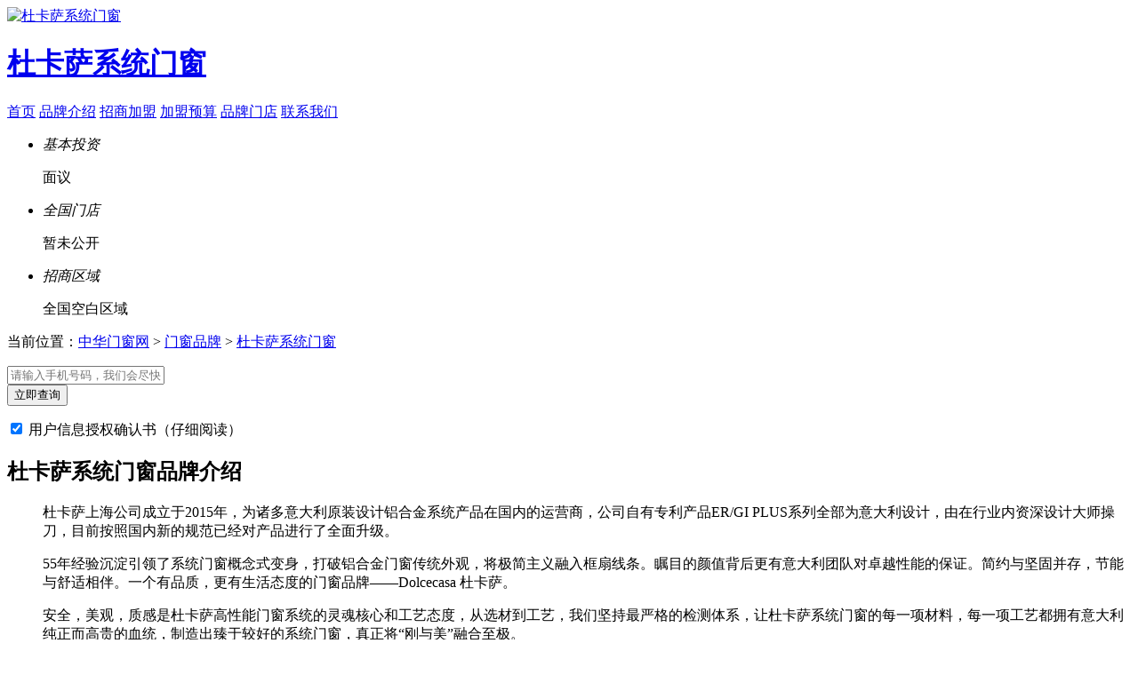

--- FILE ---
content_type: text/html;charset=UTF-8
request_url: https://www.chinamenwang.com/brand/co-dolcecasa/
body_size: 12292
content:
<!DOCTYPE html>
<html>
<head>
<meta charset="utf-8">
<meta http-equiv="X-UA-Compatible" content="IE=edge,chrome=1" />
<meta name="viewport" content="width=device-width, initial-scale=1.0, minimum-scale=1.0, maximum-scale=1.0, user-scalable=no">
<meta name="renderer" content="webkit" />
<!--brand/show-koubei-v1.4-->
<!--SEO_ID:759-->
<title>【杜卡萨系统门窗加盟】-杜卡萨系统门窗加盟费多少钱-电话及条件</title>
<meta name="keywords" content="杜卡萨系统门窗加盟，杜卡萨系统门窗加盟费，杜卡萨系统门窗加盟条件，杜卡萨系统门窗加盟电话" />
<meta name="description" content="中华门窗网品牌频道为大家提供：杜卡萨系统门窗加盟费用多少,杜卡萨系统门窗加盟条件优势，厂家招商代理电话联系方式,让您在加盟杜卡萨系统门窗之前能够更深入了解,加盟更轻松。" />
<meta http-equiv="Cache-Control" content="no-siteapp" /><meta http-equiv="Cache-Control" content="no-transform" /><meta http-equiv="mobile-agent" content="format=xhtml; url=https://m.chinamenwang.com/brand/co-dolcecasa/" /> 
<meta http-equiv="mobile-agent" content="format=html5; url=https://m.chinamenwang.com/brand/co-dolcecasa/" />
<link rel="alternate" media="only screen and(max-width: 640px)" href="https://m.chinamenwang.com/brand/co-dolcecasa/" />
<script src="https://mc1.cdnjm.cn/i.php?js=file/script/config.js,file/script/common.min.js,file/script/GoMobile.js&v=2025-3-18-17:16:26"></script>
<script type="text/javascript" src="https://mc1.cdnjm.cn/file/script/my.js?v=2025-3-18-17:16:26"></script>
<link rel="shortcut icon" type="image/x-icon" href="https://mc1.cdnjm.cn/favicon.ico" />
<link rel="bookmark" type="image/x-icon" href="https://mc1.cdnjm.cn/favicon.ico" />
<meta name="baidu-site-verification" content="0tpc3UvxWz" />
<link rel="stylesheet" href="https://mc1.cdnjm.cn/i.php?css=skin/public/zt_public.css,skin/public/global-v1.3.1.css,skin/public/koubei.css,skin/public/bm-public.css,skin/public/bm-v5.3.css,skin/public/logochange.css&v=2025-3-18-17:16:26&hangye=0" />
<meta name="msvalidate.01" content="0136DF84F13370CE8003451FF333CCAA" />
</head>
<script src="https://ad.cdnjm.cn/mc/friendlinks.js"></script>
<script type="text/javascript" src="https://mc1.cdnjm.cn/file/script/clearlinks.js"></script>
<body>
<div class="mc-co-ban skin01">
<div class="mc-co-logo cf">
<a href="https://dolcecasa.chinamenwang.com/" target="_blank" rel="nofollow"><img src="https://mc.cdnjm.cn/202311/02/143640ps65434378712588.4432971641849.jpg" width="224" height="80" alt="杜卡萨系统门窗" /></a>
<h1><a href="https://dolcecasa.chinamenwang.com/" target="_blank">杜卡萨系统门窗</a></h1>
</div>
<div class="mc-co-menu">
<a href="https://www.chinamenwang.com/brand/co-dolcecasa/" class="on">首页</a>
<a href="https://www.chinamenwang.com/brand/about/dolcecasa.html" >品牌介绍</a>
<a href="https://www.chinamenwang.com/brand/zs/dolcecasa.html" >招商加盟</a>
<a href="https://www.chinamenwang.com/brand/fy/dolcecasa.html" >加盟预算</a>
<a href="https://www.chinamenwang.com/brand/md/dolcecasa.html" >品牌门店</a>
<a href="https://www.chinamenwang.com/brand/tel/dolcecasa.html" >联系我们</a>
</div>
<ul class="mc-co-gd">
<li><em class="icon-tz">基本投资</em><p>面议</p></li>
<li><em class="icon-md">全国门店</em><p>暂未公开</p></li>
<li><em class="icon-qy">招商区域</em><p>全国空白区域</p></li>
</ul>
</div>
<div class="g-w1000">当前位置：<a href="https://www.chinamenwang.com/">中华门窗网</a> <span>&gt;</span>
<a href="https://www.chinamenwang.com/brand/pp/" target="_blank">门窗品牌</a>
<span>&gt;</span> <a href="https://www.chinamenwang.com/brand/co-dolcecasa/">杜卡萨系统门窗</a>
</div><div class="g-w1000">
   <div class="bm-dytd01">
                <form class="agentform_api js-channel-analyze" maidian-guid="" maidian-weizhi="开店名额查询-品牌单页" name="agentform_api">
<input type="hidden" name="successreturn" value="" />
<input type="hidden" name="F_Agent_Success_Fun" value="1" />
<input type="hidden" name="pop_html_id" value="js-tcbm-cg">
<input type="hidden" name="F_Agent_Client_Valid" value="90" />
<input type="hidden" name="F_Agent_Client_Source" value="https://www.chinamenwang.com/brand/co-dolcecasa/" />
<input type="hidden" name="membername" value="dolcecasa" />
<input type="hidden" name="brandname" value="杜卡萨系统门窗" />
<input type="hidden" name="is_vip" value="否" />
<input type="hidden" name="comefrom_sitename" value="中华门窗网" />
<input name="res" type="reset" style="display:none;" />
<p class="pselect cf ">
<input type="hidden" name="F_Agent_Client_Area" id="cityid" value="" />
</p>
            
        <div class="input-phone"><input type="tel" required placeholder="请输入手机号码，我们会尽快给您致电" name="F_Agent_Client_Telephone" /></div>
        
        <button class="btn-zsbm skipbtn-agent " baoming-weizhi="开店名额查询-品牌单页">立即查询</button>
    <p class="agreement">
<input type="hidden" name="F_Agent_agreement" value="0">
<input type="checkbox" checked name="F_Agent_agreement" value="1" /> <a class="js_notice_link">用户信息授权确认书（仔细阅读）</a>
</p></form>
    </div>
<div class="kb-tit"><h2>杜卡萨系统门窗品牌介绍</h2></div>
<dl class="u-para ">
    <dd>
    <div><div><div><p>杜卡萨上海公司成立于2015年，为诸多意大利原装设计铝合金系统产品在国内的运营商，公司自有专利产品ER/GI PLUS系列全部为意大利设计，由在行业内资深设计大师操刀，目前按照国内新的规范已经对产品进行了全面升级。</p><p>55年经验沉淀引领了系统门窗概念式变身，打破铝合金门窗传统外观，将极简主义融入框扇线条。瞩目的颜值背后更有意大利团队对卓越性能的保证。简约与坚固并存，节能与舒适相伴。一个有品质，更有生活态度的门窗品牌——Dolcecasa 杜卡萨。</p><p>安全，美观，质感是杜卡萨高性能门窗系统的灵魂核心和工艺态度，从选材到工艺，我们坚持最严格的检测体系，让杜卡萨系统门窗的每一项材料，每一项工艺都拥有意大利纯正而高贵的血统，制造出臻于较好的系统门窗，真正将“刚与美”融合至极。</p><p><br/></p></div></div></div><p><br/></p>            </dd>
    </dl>
<div class="btn-zixun cf">
了解更多杜卡萨系统门窗品牌介绍，<a onclick="dialog($(this),'pop_basedialog_tpl-v3.0')" data-username="dolcecasa" data-skin="" data-brandname="%E6%9D%9C%E5%8D%A1%E8%90%A8%E7%B3%BB%E7%BB%9F%E9%97%A8%E7%AA%97" class="skipbtn-agent" lock="true" channel_guid_2="channel_zxzx" skin="style-normal" baoming-weizhi="立即免费咨询-品牌单页" rel="nofollow">立即免费咨询</a>
</div>  
<div class="kb-tit"><h2>杜卡萨系统门窗招商加盟</h2></div>
<dl class="u-para ">
<dt><h3>加盟条件</h3></dt>
<dd><p><strong>较高的品牌认同感</strong></p><p>认同杜卡萨品牌经营理念，企业文化,忠诚度较高。</p><p><strong>拥有法律意识</strong></p><p>遵守中华人民共和国的法律、法规。</p><p><strong>具备家装零售经验</strong></p><p>具有高端品牌经营思维及零售建材家居品牌经营实战经验。</p><p><strong>具有市场开拓能力</strong></p><p>拥有一定行业资源,对品牌运作有较强的推广能力。</p><p><strong>经济实力</strong></p><p>拥有较强的经济基础，稳健的财务状况。</p><p><strong>具备核心经营团队</strong></p><p>从前台导购到系统方案，设计,安装到售后服务须配备专业化团队</p><p><strong>具备合法经营资格</strong></p><p>遵纪守法，良好的企业信誉，无不良信用记录。</p><p><strong>持续的热情和毅力</strong></p><p>具有持续性推广杜卡萨产品的热情和毅力。</p><p><br/></p></dd>
</dl>
<dl class="u-para ">
<dt><h3>品牌优势</h3></dt>
<dd><p>1.品牌战略优势</p><p>2.产业链优势</p><p>3.产品研发优势</p><p>4.品牌推广优势</p><p>5.店面形象优势</p><p>6.运营优势</p><p>7.售后支持</p><p>8.合作激励优势</p><p><br/></p></dd>
</dl>
<div class="btn-zixun cf">
了解更多杜卡萨系统门窗招商加盟信息，<a class="skipbtn-agent" onclick="dialog($(this),'pop_basedialog_tpl-v3.0')" data-skin="" data-brandname="%E6%9D%9C%E5%8D%A1%E8%90%A8%E7%B3%BB%E7%BB%9F%E9%97%A8%E7%AA%97" data-username="dolcecasa" lock="true" channel_guid_2="channel_zxzx" skin="style-normal" baoming-weizhi="立即免费咨询-品牌单页" rel="nofollow">立即免费咨询</a>
</div>
<div class="kb-tit"><h2>杜卡萨系统门窗加盟预算及利润</h2></div>
<div class="table-desc">以下投资费用为预估，可能会与杜卡萨系统门窗实际情况有所差别，仅供参考。</div>
<div class="u-para">
<div class="mc-kdys-title cf">
  <b>选择您店面面积</b>
  <select id="js-size">
<option value ="80">80㎡</option>
<option value ="100">100㎡</option>
<option value ="150">150㎡</option>
<option value ="200">200㎡</option>
<option value ="250">250㎡</option>
<option value="300">300㎡</option>
<option value="350">350㎡</option>
<option value="400">400㎡</option>
  </select>
  <b>，马上为您测算加盟预算及利润 </b>
  <a onclick="dialog($(this),'pop_basedialog_tpl-v3.0')" channel_guid_2="channel_ysfx" skin="style-normal" data-username="dolcecasa" class="jmys skipbtn-agent btn-mfzx">获取详细加盟费用</a>
</div>
<div class="mc-kdys-table js-newtable-jmys">
  <table cellspacing="1" cellpadding="0" width="100%">
<thead>
<tr>
<th>项目城市</th>
<th>店面面积</th>
<th>店面租金</th>
<th>装修费用</th>
<th>人员工资</th>
<th>水电杂费</th>
<th>设备费用</th>
<th>上样费用</th>
<th>宣传费用</th>
<th>开业费用</th>
<th>流动资金</th>
<th>总投资金</th>
</tr>
</thead>
<tr>
<td>一线城市</td>
<td>80㎡</td>
<td>6.72万</td>
<td>10.38万</td>
<td>2.29万</td>
<td>0.24万</td>
<td>7.85万</td>
<td>8.37万</td>
<td>1.74万</td>
<td>1.16万</td>
<td>13.07万</td>
<td>51.82万</td>
</tr>
<tr>
<td>二线城市</td>
<td>80㎡</td>
<td>6.24万</td>
<td>7.79万</td>
<td>1.64万</td>
<td>0.16万</td>
<td>7.85万</td>
<td>6.7万</td>
<td>1.4万</td>
<td>0.93万</td>
<td>10.45万</td>
<td>43.16万</td>
</tr>
<tr>
<td>三线城市</td>
<td>80㎡</td>
<td>4.32万</td>
<td>5.19万</td>
<td>1.47万</td>
<td>0.14万</td>
<td>7.85万</td>
<td>5.02万</td>
<td>1.05万</td>
<td>0.7万</td>
<td>7.84万</td>
<td>33.58万</td>
</tr>
</table></div>
</div>
    <div class="bm-dytd03">
        <div class="num-frame"><div class="jmfy">预算总价</div><i class="num-gif"></i><div class="yuan">元</div></div>
        <ul class="fy-list cf">
            <li>上样费用：<b class="js-price-sy">54296</b>元</li>
            <li>装修费用：<b class="js-price-zx">75904</b>元</li>
            <li>店面租金：<b class="js-price-zj">8423</b>元</li>
            <li>宣传运营：<b class="js-price-xc">1314</b>元</li>
        </ul>
                <form class="agentform_api js-channel-analyze" maidian-guid="" maidian-weizhi="查询预算总价--品牌单页" name="agentform_api">
<input type="hidden" name="successreturn" value="" />
<input type="hidden" name="F_Agent_Success_Fun" value="1" />
<input type="hidden" name="pop_html_id" value="js-tcbm-cg">
<input type="hidden" name="F_Agent_Client_Valid" value="90" />
<input type="hidden" name="F_Agent_Client_Source" value="https://www.chinamenwang.com/brand/co-dolcecasa/" />
<input type="hidden" name="membername" value="dolcecasa" />
<input type="hidden" name="brandname" value="杜卡萨系统门窗" />
<input type="hidden" name="is_vip" value="否" />
<input type="hidden" name="comefrom_sitename" value="中华门窗网" />
<input name="res" type="reset" style="display:none;" />
<input type="hidden" name="F_Agent_Client_Area" value="0" id="areaid_1">
            
        <div class="input-phone"><input type="tel" required placeholder="输入手机号，马上预算" name="F_Agent_Client_Telephone" /></div>
        
        <button class="btn-zsbm skipbtn-agent " baoming-weizhi="查询预算总价--品牌单页">立即查询</button>
    <p class="agreement">
<input type="hidden" name="F_Agent_agreement" value="0">
<input type="checkbox" checked name="F_Agent_agreement" value="1" /> <a class="js_notice_link">用户信息授权确认书（仔细阅读）</a>
</p></form>
</div>
    
    
<div class="kb-tit"><h2>杜卡萨系统门窗联系电话</h2></div>
<dl class="contact">
<a onclick="dialog($(this),'pop_basedialog_tpl-v3.0')" channel_guid_2="channel_hotline" skin="style-normal" data-username="dolcecasa" data-skin="" data-tel="****-808****" class="" baoming-weizhi="获取联系电话-品牌单页" rel="nofollow">
<dt>
<p>杜卡萨（嘉兴）建筑科技有限公司</p>
<p>公司邮箱：dolcecasa@chinabm.com</p><p>厂家地址：浙江平湖新埭镇创强路118号厂区2期1幢</p><p><span class="hiddenInfo">加盟电话：****-808****</span><em>获取联系电话</em></p>
<p><span class="hiddenInfo">招商电话：****-808****</span></p>
</dt>
</a>
</dl>
<div class="g-tab js-tab">
<div class="hd">
<ul>
<li><h3>相关阅读</h3></li>
<li><h3>猜你喜欢</h3></li>
<li><h3>杜卡萨系统门窗相关问答</h3></li></ul>
</div>
<div class="bd ">
<ul class="newslist-2r cf ">
<li><a href="https://www.chinamenwang.com/knowledge/20230222629587.html" target="_blank" >3d无漆门和烤漆门哪个好？两者之间有什么区别？</a></li>
<li><a href="https://www.chinamenwang.com/knowledge/20230222629585.html" target="_blank" >安徽派克森门窗有限公司怎么样?派克森门窗是一线品牌吗?</a></li>
<li><a href="https://www.chinamenwang.com/news/629581.html" target="_blank" >希洛系统门窗是十大品牌吗？希洛系统门窗是哪个国家的？</a></li>
<li><a href="https://www.chinamenwang.com/knowledge/20230222629583.html" target="_blank" >双羽木门怎么样？重庆品牌，实力强劲</a></li>
<li><a href="https://www.chinamenwang.com/news/629557.html" target="_blank" >尚品本色木门是十大品牌吗？是的！是影响力十大品牌之一！</a></li>
<li><a href="https://www.chinamenwang.com/knowledge/20230221629555.html" target="_blank" >一一木门属于什么档次？一线大牌，品牌优势非常强！</a></li>
<li><a href="https://www.chinamenwang.com/knowledge/20230221629553.html" target="_blank" >星星传奇木门厂家在哪里？重庆市的一线木门，实力超强！</a></li>
<li><a href="https://www.chinamenwang.com/knowledge/20230221629551.html" target="_blank" >美心木门排名第几？排名靠前的一线大牌！</a></li>
<li><a href="https://www.chinamenwang.com/knowledge/20230221629549.html" target="_blank" >什木坊木门官网网址是什么？加盟什木坊木门行吗？</a></li>
<li><a href="https://www.chinamenwang.com/knowledge/20230221629547.html" target="_blank" >罗兰木门加盟费是多少？20-30W即可完成加盟！</a></li>
<li><a href="https://www.chinamenwang.com/knowledge/20230221629545.html" target="_blank" >金牌木门排名第几？排名靠前的一线大牌企业！</a></li>
<li><a href="https://www.chinamenwang.com/knowledge/20230221629543.html" target="_blank" >豪迈木门怎么样？品牌实力强，值得信赖！</a></li>
</ul>
<ul class="newslist-4r cf ">
                <li><a href="https://www.chinamenwang.com/brand/co-wangli/" target="_blank">王力防盗门</a></li>
<li><a href="https://www.chinamenwang.com/brand/co-jianmei/" target="_blank">坚美门窗</a></li>
<li><a href="https://www.chinamenwang.com/brand/co-zuotian/" target="_blank">佐田门窗</a></li>
<li><a href="https://www.chinamenwang.com/brand/co-yylg/" target="_blank">蓝光门窗</a></li>
<li><a href="https://www.chinamenwang.com/brand/co-leawod/" target="_blank">良木道门窗</a></li>
<li><a href="https://www.chinamenwang.com/brand/co-awing/" target="_blank">澳威安全门窗</a></li>
<li><a href="https://www.chinamenwang.com/brand/co-gdfulinmen/" target="_blank">福临门恒温门窗</a></li>
<li><a href="https://www.chinamenwang.com/brand/co-jiaweisi/" target="_blank">加维斯门窗</a></li>
<li><a href="https://www.chinamenwang.com/brand/co-ouheng/" target="_blank">欧享门窗</a></li>
<li><a href="https://www.chinamenwang.com/brand/co-yazhouya/" target="_blank">亚洲亚门窗</a></li>
<li><a href="https://www.chinamenwang.com/brand/co-chinsundoor/" target="_blank">群升木门·门窗</a></li>
<li><a href="https://www.chinamenwang.com/brand/co-xugemenc/" target="_blank">旭格门窗</a></li>
<li><a href="https://www.chinamenwang.com/brand/co-hailmc/" target="_blank">海螺断桥铝门窗</a></li>
<li><a href="https://www.chinamenwang.com/brand/co-gdxingfa2015/" target="_blank">兴发铝业</a></li>
<li><a href="https://www.chinamenwang.com/brand/co-wicona/" target="_blank">威克纳门窗</a></li>
<li><a href="https://www.chinamenwang.com/brand/co-hkhaoya/" target="_blank">豪雅铝业</a></li>
<li><a href="https://www.chinamenwang.com/brand/co-udmic/" target="_blank">优典门窗</a></li>
<li><a href="https://www.chinamenwang.com/brand/co-dedun/" target="_blank">德盾防盗门</a></li>
<li><a href="https://www.chinamenwang.com/brand/co-fuguihua/" target="_blank">富贵花门窗</a></li>
</ul>
<ul class="newslist-2r cf ">
<li><a href="https://www.chinamenwang.com/ask/q1005841.html" target="_blank" title="杜卡萨系统门窗加盟电话多少？杜卡萨系统门窗厂家地址在哪？">杜卡萨系统门窗加盟电话多少？杜卡萨系统门窗厂家地址在哪？</a></li>
<li><a href="https://www.chinamenwang.com/ask/q1002869.html" target="_blank" title="杜卡萨系统门窗是几线品牌？专卖店有多少家？">杜卡萨系统门窗是几线品牌？专卖店有多少家？</a></li>
</ul>
</div>
</div><dl class="u-agent-msg">
<dt>招商加盟代理留言<span></span></dt>
<dd><p>中华门窗网服务热线</p><b>400-061-8777</b></dd>
</dl>
<dl class="u-agent-process mb20">
<dt>加盟流程</dt>
<dd>
<ul>
<li>
<i class="i1"></i>
<p>加盟报名</p>
<span></span>
</li>
<li>
<i class="i2"></i>
<p>客服回访</p>
<span></span>
</li>
<li>
<i class="i3"></i>
<p>项目考察</p>
<span></span>
</li>
<li>
<i class="i4"></i>
<p>签订合作</p>
</li>
</ul>
</dd>
</dl>
    
<!--评论-->
<div class="kb-tit"><h2>杜卡萨系统门窗品牌口碑</h2></div>
<div class="m-comment">
 
<div class="cf">
<div class="logo"><img src="https://mc.cdnjm.cn/202311/02/143640ps65434378712588.4432971641849.jpg" width="224" height="80" alt="杜卡萨系统门窗" /></div>
<div class="grade">
<div class="good cf"><span>好评</span><em class="star3"></em>
<div class="bg"><u style="width:90.00%"></u></div><i>90.00</i>
</div>
<div class="general cf"><span>中评</span><em class="star2"></em>
<div class="bg"><u style="width:0.00%"></u></div><i>0.00</i>
</div>
<div class="bad cf"><span>差评</span><em class="star1"></em>
<div class="bg"><u style="width:10.00%"></u></div><i>10.00</i>
</div>
</div>
</div>
<iframe id="commentframe" src="https://www.chinamenwang.com/extend/comment.php?mid=4&starlevel=&itemid=53405&client=form" width="100%" scrolling="no" frameborder="0"></iframe>
</div>
<div class="mc-corre-eval js-loadmore">
<a name="comment"></a>
<div class="mc-tt1 cf"><h2>杜卡萨系统门窗怎么样</h2></div>
<ul class="cf">
<li>
<dl>
<dt><span>昵称：匿名</span><span>来自：中华门窗网</span><em class="star3"></em></dt>
<dd>7小时18分钟前</dd>
</dl>
<p>第一次买，</p>
</li>
<li>
<dl>
<dt><span>昵称：匿名</span><span>来自：中华门窗网</span><em class="star3"></em></dt>
<dd>5小时51分钟前</dd>
</dl>
<p>产品款式多</p>
</li>
<li>
<dl>
<dt><span>昵称：匿名</span><span>来自：中华门窗网</span><em class="star3"></em></dt>
<dd>22小时32分钟前</dd>
</dl>
<p>踩一下！</p>
</li>
<li>
<dl>
<dt><span>昵称：匿名</span><span>来自：中华门窗网</span><em class="star3"></em></dt>
<dd>21小时55分钟前</dd>
</dl>
<p>蛮不错</p>
</li>
<li>
<dl>
<dt><span>昵称：匿名</span><span>来自：中华门窗网</span><em class="star3"></em></dt>
<dd>19小时15分钟前</dd>
</dl>
<p>请及时联系我</p>
</li>
<li>
<dl>
<dt><span>昵称：匿名</span><span>来自：中华门窗网</span><em class="star3"></em></dt>
<dd>6小时59分钟前</dd>
</dl>
<p>安装工不错</p>
</li>
<li>
<dl>
<dt><span>昵称：匿名</span><span>来自：中华门窗网</span><em class="star3"></em></dt>
<dd>5小时56分钟前</dd>
</dl>
<p>很好的说</p>
</li>
<li>
<dl>
<dt><span>昵称：匿名</span><span>来自：中华门窗网</span><em class="star3"></em></dt>
<dd>3小时38分钟前</dd>
</dl>
<p>设计不错</p>
</li>
<li>
<dl>
<dt><span>昵称：匿名</span><span>来自：中华门窗网</span><em class="star3"></em></dt>
<dd>7小时47分钟前</dd>
</dl>
<p>老板人不错</p>
</li>
</ul>
<div class="more js-more"><span>+查看更多</span></div>
</div>


<p style="text-align:center;">注：此页面内容长时间未更新或管理，不保证其内容准确性，您可以 <a href="https://www.chinamenwang.com/member/login.php" target="_blank" style="color:blue">登录</a>  、<a href="https://www.chinamenwang.com/group/about/wtfk.shtml" target="_blank" style="color:blue">认领</a> 或者 <a href="https://www.chinamenwang.com/group/about/wtfk.shtml" target="_blank" style="color:blue">申请删除</a>，进行管理</p>
</div><!--注：要放在该js前面public-v1.3/global-v1.3.1.js-->
<div class="mc-tc-wrap js-tc-cg js-popbox" id="js-tcbm-cg">
<div class="mc-tc-cg">
<a class="tc-close js-close">X</a>
<span>谢谢您提交的加盟信息！</span>
<p>我们将会在<em>一个工作日</em>内给您致电，请保持通话畅通</p>
<a href="javascript:void(0);" class="btn-ok js-close" rel="nofollow">知道了</a>
</div>
<div class="tc-mask js-close"></div>
</div>
<div class="mc-tc-wrap js-tc-cg js-popbox" id="js-pic-success">
<div class="mc-tc-cg">
<a class="tc-close js-close">X</a>
<span>谢谢您提交的咨询信息！</span>
<p>我们将会在<em>一个工作日</em>内给您致电，请保持通话畅通</p>
<a href="javascript:void(0);" class="btn-ok js-close" rel="nofollow">知道了</a>
</div>
<div class="tc-mask js-close"></div>
</div>
<div class="mc-tc-wrap js-tc-cg js-popbox" id="js-pic-comment">
<div class="mc-tc-cg">
<a class="tc-close js-close">X</a>
<span>谢谢提交！</span>
<p>您的评论已经提交审核</p>
<a href="javascript:void(0);" class="btn-ok js-close" rel="nofollow">知道了</a>
</div>
<div class="tc-mask js-close"></div>
</div>
<div class="mc-tc-wrap js-tc-cg js-popbox" id="js-hqzlb">
<div class="mc-tc-cg">
<a class="tc-close js-close">X</a>
<span>恭喜您提交成功！</span>
<p>稍后会有客服致电与您联系，提供资料包，请保持手机畅通</p>
<a href="javascript:void(0);" class="btn-ok js-close" rel="nofollow">知道了</a>
</div>
<div class="tc-mask js-close"></div>
</div>
<div class="mc-tc-wrap js-tc-cg js-popbox" id="js-hqzlb-1">
<div class="mc-tc-cg">
<a class="tc-close js-close">X</a>
<span>感谢您提交的信息！</span>
<p>《2026年门窗行业前景》资料包送给您！</p>
<a href="https://pan.baidu.com/s/1ArwGFxg07Z1gt-Eqx9aT_g?pwd=mcqj" class="btn-ok js-close"  target="_blank"rel="nofollow">点击提取</a>
</div>
<div class="tc-mask js-close"></div>
</div>
<div class="mc-tc-wrap js-tc-cg js-popbox" id="js-hqzlb-2">
<div class="mc-tc-cg">
<a class="tc-close js-close">X</a>
<span>感谢您提交的信息！</span>
<p>《2026年家居建材加盟攻略》资料包送给您！</p>
<a href="https://pan.baidu.com/s/1T5iDd6SsNLBZ5l4KDVjsnw?pwd=jmgl" class="btn-ok js-close" target="_blank" rel="nofollow">点击提取</a>
</div>
<div class="tc-mask js-close"></div>
</div>
<div class="mc-tc-wrap js-tc-cg js-popbox" id="js-hqzlb-3">
<div class="mc-tc-cg">
<a class="tc-close js-close">X</a>
<span>感谢您提交的信息！</span>
<p>《2026年家居建材加盟指导手册》送给您！</p>
<a href="https://pan.baidu.com/s/12QmBDGJ4ruMk3IfT2Bjj1g?pwd=jmsc" class="btn-ok js-close" target="_blank" rel="nofollow">点击提取</a>
</div>
<div class="tc-mask js-close"></div>
</div>
<div class="mc-tc-wrap js-tc-cg js-popbox" id="js-hqzlb-4">
<div class="mc-tc-cg">
<a class="tc-close js-close">X</a>
<span>感谢您提交的信息！</span>
<p>《门窗行业研究报告》资料包送给您！</p>
<a href="https://pan.baidu.com/s/1Kj2gYpVCNRyixaYGOcMqlw?pwd=mcbg" class="btn-ok js-close" target="_blank" rel="nofollow">点击提取</a>
</div>
<div class="tc-mask js-close"></div>
</div><script src="https://ad.cdnjm.cn/mc/adall.js"></script>
<script src="https://mc1.cdnjm.cn/i.php?js=file/script/jquery.js,file/script/jquery.lazyload.js,file/script/page.min.js,file/script/mycommon.min.js,file/script/jsarea.js,file/script/areaselect.query.min.js,file/script/formarea.js,file/script/mysignform.js,file/script/jquery.SuperSlide2.2.1.min.js,file/script/my.min.js,file/script/public-v1.3/global-v1.3.1.js,file/script/public-v1.3/bm-public.js&v=2025-3-18-17:16:26"></script>
<script src="https://mc1.cdnjm.cn/file/script/lhgdialog/lhgdialog.min.js?skin=mydialog&v=2025-3-18-17:16:26"></script>
<div class="mc-ft-box js-ft-box">
    <dl class="cf">
<dt></dt>
<dd>
<div class="mc-ft cf">
<ul class="mc-ft-menu">
<li><b>新手指南</b></li>
<li><a href="https://www.chinamenwang.com/member/reg.php" target="_blank" rel="nofollow">用户注册</a></li>
<li><a href="https://www.chinamenwang.com/member/login.php" target="_blank" rel="nofollow">账户登录</a></li>
<li><a href="https://www.chinamenwang.com/member/repwd.php" target="_blank" rel="nofollow">找回密码</a></li>
</ul>
<ul class="mc-ft-menu">
<li><b>品牌商服务</b></li>
<li><a href="https://www.chinamenwang.com/group/about/zsfw.shtml" target="_blank" rel="nofollow">招商服务</a></li>
<li><a href="https://www.chinamenwang.com/group/about/pxfw.shtml" target="_blank" rel="nofollow">品宣服务</a></li>
<li><a href="https://www.chinamenwang.com/group/about/vip.shtml" target="_blank" rel="nofollow">VIP服务</a></li>
</ul>
<ul class="mc-ft-menu">
<li><b>网站服务</b></li>
<li><a href="https://www.chinamenwang.com/group/about/" target="_blank" rel="nofollow">关于我们</a></li>
<li><a href="javascript:void(0);" class="extern-link" data-url="http://www.chinajumei.cn/job.html#ap03" rel="nofollow">诚聘英才</a></li>
<li><a href="https://www.chinamenwang.com/group/about/lxwm.shtml" target="_blank" rel="nofollow">联系我们</a></li>
<li><a href="https://www.chinamenwang.com/group/about/wzdt.shtml" target="_blank">网站地图</a></li>
</ul>
<ul class="mc-ft-menu">
<li><b>其他内容</b></li>
<li><a href="https://www.chinamenwang.com/group/about/yqlj.shtml" target="_blank" rel="nofollow">友情链接</a></li>
<li><a href="https://www.chinamenwang.com/group/about/fwtk.shtml" target="_blank" rel="nofollow">服务条款</a></li>
<li><a href="https://www.chinamenwang.com/group/about/flsm.shtml" target="_blank" rel="nofollow">法律声明</a></li>
<li><a href="https://www.chinamenwang.com/group/about/zclc.shtml" target="_blank" rel="nofollow">用户注册流程</a></li>
</ul>
<ul class="mc-ft-ewm">
<li><b>手机登录</b></li>
<li><img src="https://mc1.cdnjm.cn/skin/public/img/base/mc-ewm-m.gif" width="100" height="100"/></li>
</ul>
<ul class="mc-ft-ewm">
<li><b>关注官方微信</b></li>
<li><img src="https://mc1.cdnjm.cn/skin/public/img/base/mc-ewm-wx.gif" width="100" height="100"/></li>
</ul>
</div>
</dd>
    </dl>
    <div class="web-end">
    <div class="jm-tel">
        <p>热线电话：<i><a href="" class="keyword-placeholder" data-keyword="NDAwLTA2MS04Nzc3"></a></i></p>
        <p class="tip1">（中华门窗网服务热线电话，仅适用于招商加盟使用）</p>
        <p class="tip2">加盟有风险，投资需谨慎。  </p>
    </div>
        <p>
            <b>免责声明：</b>本站所有页面所展现的企业/商品/服务内容、商标、费用、流程、详情等信息内容均由免费注册用户自行发布或由企业经营者自行提供，可能存在所发布的信息并未获得企业所有人授权、或信息不准确、不完整的情况；本网站仅为免费注册用户提供信息发布渠道，虽严格审核把关，但无法完全排除差错或疏漏，因此，本网站不对其发布信息的真实性、准确性和合法性负责。<br>
            <b>本网站郑重声明：对网站展现内容（信息的真实性、准确性、合法性）不承担任何法律责任。</b>
        </p>
        <p><b>温馨提醒：</b>
           中华门窗网提醒您部分企业可能不开放加盟/投资开店，请您在加盟/投资前直接与该企业核实、确认，并以企业最终确认的为准。对于您从本网站或本网站的任何有关服务所获得的资讯、内容或广告，以及您接受或信赖任何信息所产生之风险，本网站不承担任何责任，您应自行审核风险并谨防受骗。<br>
           中华门窗网对任何使用或提供本网站信息的商业活动及其风险不承担任何责任。<br>
           中华门窗网存在海量企业及店铺入驻，本网站虽严格审核把关，但无法完全排除差错或疏漏。如您发现页面有任何违法/侵权、错误信息或任何其他问题，请立即向中华门窗网举报并提供有效线索，我们将根据提供举报证据的材料及时处理或移除侵权或违法信息。联系电话：(+86 731) 85811892 邮箱：tsjb@chinabm.cn
        </p>
        <div class="web-links">
            <a href="https://www.chinamenwang.com/group/about/flsm.shtml">法律申明</a>
            <a href="https://www.chinamenwang.com/group/about/wtfk.shtml">立即认领</a>
            <a href="https://www.chinamenwang.com/group/about/wtfk.shtml">修改纠错</a>
            <a href="https://www.chinamenwang.com/group/about/wtfk.shtml">联系删除</a>
        </div>
        
<div class="web-note more">
        <a href="https://www.chinamenwang.com/brand/co-dolcecasa/" target="_blank">杜卡萨系统门窗</a>展示详细的<a href="https://www.chinamenwang.com/brand/tel/dolcecasa.html" target="_blank">杜卡萨系统门窗加盟电话</a>及<a href="https://www.chinamenwang.com/brand/about/dolcecasa.html" target="_blank">杜卡萨系统门窗怎么样</a>等信息，同时<a href="https://www.chinamenwang.com/brand/co-dolcecasa/" target="_blank">杜卡萨系统门窗</a>现面向全国空白区域招商，<a href="https://www.chinamenwang.com/brand/zs/dolcecasa.html" target="_blank">杜卡萨系统门窗加盟</a>
        ，诚邀门窗经销商共创未来！点击查看更多
            <a href="https://zhaoshang.chinamenwang.com/" target="_blank">门窗加盟</a>
        、<a href="https://zhaoshang.chinamenwang.com/" target="_blank">门窗加盟</a>、        <a href="https://www.chinamenwang.com/brand/" target="_blank">门窗品牌</a>
                
            <span class="mc-top10-display">、<a href="https://top10.chinamenwang.com/" target="_blank">木门十大品牌</a></span>
        <span class="mc-top10-display">、<a href="https://top10.chinamenwang.com/lmc/" target="_blank">门窗十大品牌</a></span>
                <span>门窗十大品牌</span>
    等信息!
        </div>
        <div class="web-note">
                    <p>Copyright &copy; 2006-2026 www.chinamenwang.com All Rights Reserved 中华门窗网 - 品牌传播专业网站 招商加盟优选平台</p>
<p>服务热线：<span class="keyword-placeholder" data-keyword="NDAwLTA2MS04Nzc3"></span>（周一～周六 9:00-18:00 节假日休息） | 传真：0731-89783687ICP备案号：
<a href="https://beian.miit.gov.cn/" target="_blank" rel="nofollow">
       湘ICP备2024092424号-10
</a>
       </p>
       <p class="copyright">
增值电信业务经营许可证：<a href="https://tsm.miit.gov.cn/dxxzsp/xkz/xkzgl/resource/qiyesearch.jsp?num=%E6%B9%98B2-20240943&type=xuke" target="_blank" rel="nofollow">湘B2-20240943</a>
<a href="https://m.chinamenwang.com/">触屏版</a>
</p>
        </div>
    </div>
</div>
<script>
(function(){
// 弹窗效果
var localhref = window.location.href;
var reg = /(\/vip\/(.*))|(\/interview\/(.*))|(\/zhuanqu\/)|(\/fangtan\/)|(\/zt\/show\-\d+\.html)|(\/zt\/(\d{2})([a-z]+)(\d+)?\/)/i;  
    var ifaddjs = localhref.match(reg);
if(ifaddjs!=null && localhref.indexOf('/brand/vip/') < 0){ //这里排除硅藻泥网的品牌vip页面
console.log('lhgdialog');
var s1=document.createElement("script");
var s2=document.createElement("script");
var s3=document.createElement("script");
var s4=document.createElement("script");
    var body = document.getElementsByTagName("body")[0];
    s1.src = "https://mc1.cdnjm.cn/file/script/config.js?v=2025-3-18-17:16:26";
s2.src = "https://mc1.cdnjm.cn/file/script/lhgdialog/lhgdialog.min.js?skin=mydialog&v=2025-3-18-17:16:26";
s3.src = "https://mc1.cdnjm.cn/file/script/my.js?v=2025-3-18-17:16:26";
s4.src = "https://mc1.cdnjm.cn/file/script/public-v1.3/global-v1.3.1.js?v=2025-3-18-17:16:26";
body.appendChild(s4);
    body.appendChild(s1);
    body.appendChild(s2);
body.appendChild(s3);
}
// 替换立即咨询
var reg = /(\/vip\/)/i;
    var ifaddjs = localhref.match(reg);
if(ifaddjs!=null && localhref.indexOf('/brand/vip/') < 0){
var hrefs = $(".js-url").attr('href');
var hoststr = window.location.host;
var strs = hoststr.split(".");
if(typeof(hrefs)!='undefined'){
var hrefs = hrefs.replace('&username=&','&username='+strs[0]+'&');
$(".js-url").attr('href',hrefs);
}else{
$(".js-url").data('username', strs[0]);
}
}
})();
</script><div></div>
<div></div>
<script>
$(function () {
$('#search_moduleid').on('change',function(){
var search_catid = $('#search_catid');
var search_mname = $(this).children('option:selected').text();
if(search_mname=='微传播'){
search_catid.val('1959');
return false;
}else if(search_mname=='精彩专题'){
search_catid.val('0');
return false;
}else if(search_mname=='门窗资讯'){
search_catid.val('0');
return false;
}else if(search_mname=='开店捷报'){
search_catid.val('1519');
return false;
}
});
$('#destoon_search2').on('submit', function(){
var kw = $('#destoon_kw').val();
if(kw==''){
alert('请输入要搜索的关键字！');
return false;
}
if($("#search_moduleid option:selected").text()=='大咖推荐'){
document.location='https://www.chinamenwang.com/tupian/list-htm-action-album-kw-'+kw+'.html'
return false;
}
});
});
$("img.lazy").lazyload();
if($("#brand-list").length>0){$("#brand-list").find("img.lazy").lazyload({scrollcontainer:$("#brand-list")});}//自动滚动容器




if(typeof delete_zhonghua === "function") delete_zhonghua();// 删除中华字样，此方法定义在my.js

//外链js跳转
$(".extern-link").click(function() {
var url = $(this).data("url");
if(url){
window.open(url);
}
});
//清理cdn缓存
$(function(){
var url = window.location.href;
if(url.indexOf('1415') > 0){
var host = window.location.origin;
$.get(host+"/ajax.json?action=clearcdn&url="+encodeURIComponent(url)+"&rand=" + Math.random());
}

//品牌申明提示显示
if($(".js-notepop-con").length > 0){
var noteTime=setTimeout(function(){
            $(".js-notepop-con").fadeOut(); 
        },3000);
        $(".js-notepop").on("click",function(){ 
            $(".js-notepop-con").show();
          clearTimeout(noteTime);
        });
}
});
//号码源码中隐藏处理
document.addEventListener('DOMContentLoaded',function(){
var a=document.querySelectorAll('.keyword-placeholder');
a.forEach(function(b){
var c=b.getAttribute('data-keyword');
try{
                var d=atob(c);
                var e=new Uint8Array([...d].map(f=>f.charCodeAt(0)));
                var g=new TextDecoder('utf-8');
                var h=g.decode(e);
                var tagName=b.tagName.toLowerCase();
                var newElement = document.createElement(tagName);
                var excludeClasses = ['keyword-placeholder'];
                newElement.className = Array.from(b.classList)
                    .filter(cls => !excludeClasses.includes(cls))
                    .join(' ');
                if (tagName === 'a') {
                    newElement.href = 'tel:'+h;
                }
                if(b.textContent){
                    newElement.textContent = b.textContent
                }else{
                    newElement.textContent = h;
                }
                b.outerHTML = newElement.outerHTML;
}catch(i){
console.error('Decoding error:',i);
}
});
});
</script>
<!--百度异步统计S-->
<i style="display: none;"><script>var _hmt = _hmt || [];(function() {var hm = document.createElement("script");hm.src = "https://hm.baidu.com/hm.js?d7055f82c0667c2be60892bff139028d";var s = document.getElementsByTagName("script")[0]; s.parentNode.insertBefore(hm, s);})();</script></i><!--百度异步统计E-->
<div class="znz-left">
<a class="js-open-jmys skipbtn-agent" onclick="dialog($(this),'pop_basedialog_tpl-v3.0')" skin="style-normal" channel_guid_2="channel_ysfx" lock="true"  data-username="dolcecasa"
baoming-weizhi="加盟预算-品牌单页左侧" 
rel="nofollow"></a>
<ul class="cf">
<li class="jmyl"><a class="skipbtn-agent" onclick="dialog($(this),'pop_basedialog_tpl-v3.0')" skin="style-normal" lock="true" data-username='dolcecasa' channel_guid_2="channel_kcyhl" 
baoming-weizhi="加盟要求-品牌单页左侧" 
rel="nofollow">加盟有礼</a></li>
<li class="kdzd"><a class="skipbtn-agent" onclick="dialog($(this),'pop_basedialog_tpl-v3.0')" skin="style-normal" lock="true" data-username="dolcecasa" channel_guid_2="channel_jmzl" 
baoming-weizhi="招商政策-品牌单页左侧" 
rel="nofollow">招商政策</a></li>
<li class="sqzl"><a onclick="dialog($(this),'pop_basedialog_tpl-v3.0')" channel_guid_2="channel_hotline" skin="style-normal" lock="true" data-username="dolcecasa" 
baoming-weizhi="联系电话-品牌单页左侧" 
rel="nofollow">联系电话</a></li>
</ul>
<i class="znz-left-close js-znz-left-close"></i>
</div>
<div class="znz-left-mini">
<a class="r-fl-close js-rl-close">x</a>
<a class="skipbtn-agent" onclick="dialog($(this),'pop_basedialog_tpl-v3.0')" skin="style-normal" channel_guid_2="channel_ysfx" lock="true" data-username="dolcecasa" baoming-weizhi="加盟预算-站内站左侧" rel="nofollow"></a><i class="js-znz-left-mini"></i>
</div><div class="znz-right">
<div class="cont">
<ul class="paidui"><li>前面有<b class="paidui_num">2</b>人正在排队...</li></ul>
<div class="js-slide-topLoop-auto">
<ul class="tonghua bd">
<li><em>广东东莞</em> 130****6549 <br />正与招商经理进行<b>[免费通话]</b></li>
<li><em>甘肃天水</em> 135****8055 <br />正与招商经理进行<b>[免费通话]</b></li>
<li><em>湖北随州</em> 137****5232 <br />正与招商经理进行<b>[免费通话]</b></li>
<li><em>云南丽江</em> 133****8033 <br />正与招商经理进行<b>[免费通话]</b></li>
<li><em>内蒙古乌兰察布</em> 135****6936 <br />正与招商经理进行<b>[免费通话]</b></li>
<li><em>河北保定</em> 139****6655 <br />正与招商经理进行<b>[免费通话]</b></li>
<li><em>浙江嘉兴</em> 133****6554 <br />正与招商经理进行<b>[免费通话]</b></li>
<li><em>内蒙古鄂尔多斯</em> 132****6996 <br />正与招商经理进行<b>[免费通话]</b></li>
<li><em>新疆乌鲁木齐</em> 131****8571 <br />正与招商经理进行<b>[免费通话]</b></li>
<li><em>西藏拉萨</em> 133****4984 <br />正与招商经理进行<b>[免费通话]</b></li>
</ul>
</div>
<form class="hb-form agentform_api" name="agentform_api">
<input type="hidden" name="F_Agent_Success_Fun" value="1" />
<input type="hidden" name="pop_html_id" value="js-tcbm-cg" />
<input type="hidden" name="F_Agent_Client_Valid" value="90" />
<input type="hidden" name="F_Agent_Client_Source" value="https://www.chinamenwang.com/brand/co-dolcecasa/" />
<input type="hidden" name="comefrom_sitename" value="中华门窗网" />
<input name="res" type="reset" style="display:none;" />
<input type="hidden" name="F_Agent_Client_Area" value="0" id="areaid_1">
<input type="hidden" name="membername" value="dolcecasa" />
<input type="hidden" name="brandname" value="杜卡萨系统门窗" />
<input type="hidden" name="is_vip" value="否" />
<input type="hidden" name="F_Agent_Client_Contents" value="" id="F_Agent_Client_Contents" />
<input type="tel" required placeholder="请输入您的手机号码" name="F_Agent_Client_Telephone" />
<button type="submit" class="skipbtn-agent" baoming-weizhi="品牌单页右侧">免费通话</button>
</form>
<p class="tel"><b>免费加盟热线：</b><i class="keyword-placeholder" data-keyword="NDAwLTA2MS04Nzc3"></i></p>
</div>
<i class="znz-right-close js-znz-right-close"></i>
</div>
<div class="znz-right-mini js-znz-right-mini"><a class="l-fl-close js-ll-close">x</a></div><script>
if($('.js-tab').length>0){$('.js-tab').slide({mainCell:'.bd',autoPlay:true})}
$('img.lazy').each(function(){$(this).attr('src',$(this).attr('original'));});
$(function(){
window.onmessage = function (e) {
if(e.data.commentframe){
$('#commentframe').height(e.data.commentframe);
}
}
$("#js-size").change(function(){
var shopsize = $(this).val();
var u = DTPath +'ajax.php?action=jmystable&isAjax=1&username=dolcecasa&shopsize='+shopsize;
//$.ajax({url:u, success:function(result){$(".js-newtable").html(result);}});
$.ajax({
type: "get",
url: u,
dataType: "jsonp",
jsonp: "callback",
success: function(result) {
if (result) {
//result = JSON.parse(result);
$(".js-newtable-jmys").html(result.html_jmys);
$(".js-newtable-ylfx").html(result.html_ylfx);
$(".js-sum-jmys").html(result.sum_jmys);
$(".js-sum-ylfx").html(result.sum_ylfx);
}
},
error: function() {}
})
});
});
// 评论高度超出点击加载更多
var normalH=$('.js-loadmore ul').height();
if(normalH>=1000){
$(".js-more").css("display","block");
$('.js-loadmore ul').css({"height":"1000px","overflow":"hidden"});
}
$('.js-loadmore').on('click','.js-more span',function(){$(this).parent().siblings('ul').css({'height':'auto','max-height':'none'});$(this).hide();});
</script>
<script>var brandname = "杜卡萨系统门窗",username = "dolcecasa",hangye="",isvip = "",sitename = "中华门窗网",comefrom = "https://www.chinamenwang.com/brand/co-dolcecasa/",host = "https://www.chinamenwang.com/";</script>
<script src="https://mc1.cdnjm.cn//file/script/submitChannel.js?v=2025-3-18-17:16:26"></script>
</body>
</html>

--- FILE ---
content_type: application/javascript
request_url: https://ad.cdnjm.cn/mc/friendlinks.js
body_size: 1287
content:
var FRIENDLINKS = ["chinachugui.com","chinaweiyu.com","chinafloor.cn","chinadd.cn","chinaceram.cn","chinayigui.com","chinagznw.com","chinajsq.cn","chinamenwang.com","chinajcz.com","chinammw.cn","chinaairer.com","chinaznj.com","chinabm.cn","jmcdn.cn","cdnjm.cn","myqcloud.com","chinabm.cn","baidu.com","qq.com","gov.cn","dismy.cn","holzer.com.cn","job1001.com","sunfunwood.com","china10.org","windoorexpo.com","pchouse.com.cn","17house.com","dytmc.com","shpzs.com","yundongmudiban.com","to8to.com","firepro-dura.cn","qeo.cn","led-li.cn","dz-z.com","uphome.cc","sunwood.cc","lnrzfzs.com","epinod.com","qizuang.com","loupan.com","czxfts.cn","hfjkc.com","eulerf.com","aideger.cn","ahadht.com","cbj1998.com","rofeel-china.com","t3315.com","oym56lm.com","mlnrz.com","tuliu.com","trcet.com","tobosu.com","cqhlzs.cn","gztongzhen.com","yunzhenxuan.com","gaibieshu.net","jzcy.com","zc968.com","odeya.cn","bgzs.cn","fzg360.com","dgzszn.com","xyj321.com","szjjzlh.com","51-jia.com","leju.com","gzcsjc.com","booerdesign.com","bidcenter.com.cn","pingdaguan.com","snxx.com","jiameng.com","zehnder-pump.com","oulumj.com","shkeding.com.cn","lgjnmc.com","fshxd.cn","czw321.com","hczhuangxiu.com","schucoo.com","mt5052lb.com","jc498.com","qzsdkj.com","mt6061lb.com","dkqh.com","garhb.com","diandianzu.com","huishoushang.com","gzweizheng.cn","xjszs.com","gbwindows.org","gdzsok.com","xskup.com","jinwoquan.com","hjszn.cn","15333387050.com","fukangjinshu.com","jxqysd.com","sdqysc.com","posuijiyh.com","gslkzm.com","tzdoor.com","xhj.com","xm-cs.cn","cnzhengmu.com","gzspa.cn","bairuihulan.com","jxstanford.com","sakohz.com","bxgdk.com","luoyangshuhua.cn","kunyangtech.com","gvssmart.cn","zhinengsuo.com.cn","szlionking.cn","vagoh.com","guanglikou.com","yxccc.com","sooshong.com","0551zn.com","zgjxb.com","galonchina.com","hbganggeshan.com","wojine.com","zhaobiao.cn","mizuki2.com","weichuanggd.com","jxqx.com","wendumei.com","bj-captech.com","zyctyq.com","gaoda17.com","shkd18.com","lead17.com","oumit.net","jgs-sensor.com","dajulongdiban.com","szgfyq.com","hfpurapple.com","jentest.cn","tianbaowz.com","hnsrxmq.com","mz1718.net","c-hungtech.com","cpjirui.com","13309402818.com.cn","jxbaisheng.com","china-metro.cn","haofotek.com","kangdengdq.com","bjzlkj.com.cn","delta-tech.cc","sincere365.cn","91jm.com","potenov.com.cn","power-sensor.cn","dhdw168.com","shidai17.net","dikkenchina.com","yedanji.cn","shty168.com","cskjesd.com","wxyqyb.com","gemjia.com","gzzemin.com","dantsin.cn","sute2006.com","shwomao.com","64566898.com","guoyiqidong.com","lywater.com","huamaozz.com","hnsygzj.com","hnjndgd.com","zhishajihl.com","tdzc.cn","ts1718.com","wxtape.com","wxhondsun.com","qhmtec.com","benang.net","wxsuneng.com","hzruilijx.com","ikongjian.com","puxiansheng.com","xsycn.cn","mpzs.net","chuanggaomc.com","systin.cn","shebmpapst.com","dccase.com.cn","zjsy17.com","wx-youyan.com.cn","shangcai17.com","bjjt1718.com","lian-tai.net.cn","chnt-wx.cn","zimuzhong.com","baiweishuwu.com"];

--- FILE ---
content_type: application/javascript
request_url: https://ad.cdnjm.cn/mc/adall.js
body_size: 16149
content:
var CHINABM_ADALL = {"P1001":"AD_3(1689758843,1793179661,'https:\/\/sd-xd.chinamenwang.com\/vip\/index.shtml','1001,ggname:Y8-8-hangye3','5379','5379','https:\/\/mc.cdnjm.cn\/202307\/19\/172730ps64b7ac824261c8.0451652341860.jpg','215','162',''); ","P1003":"AD_3(1689758867,1796635691,'https:\/\/msdoor.chinamenwang.com\/','1003,ggname:Y8-9-hangye3','5381','5381','https:\/\/mc.cdnjm.cn\/202307\/19\/173558ps64b7ae7e2c74f7.3738997341860.jpg','215','162',''); ","P1007":"AD_3(1689841714,1796632149,'https:\/\/sand.chinamenwang.com\/','1007,ggname:Y0-1-hangye3','5389','5389','https:\/\/mc.cdnjm.cn\/202307\/20\/165322ps64b8f602b727b0.472196885111.jpg','1200','80',''); ","P1009":"AD_3(1689841932,1796632383,'https:\/\/spbsmm.chinamenwang.com\/','1009,ggname:Y1-1-hangye3','5391','5391','https:\/\/mc.cdnjm.cn\/202311\/14\/171753ps65533b41766605.3761344650551.png','595','80',''); ","P1011":"AD_3(1689841989,1796718875,'https:\/\/daleshi.chinamenwang.com\/','1011,ggname:Y1-2-hangye3','5393','5393','https:\/\/mc.cdnjm.cn\/202307\/20\/163427ps64b8f1932c3760.561378175111.jpg','595','80',''); ","P1013":"AD_3(1710914299,1777701520,'https:\/\/dongyajixiang.chinamenwang.com\/','1013,ggname:Y4-1-hangye4','5679','5679','https:\/\/mc.cdnjm.cn\/202403\/20\/135833ps65fa7b09f37f45.7644083141860.jpg','186','66',''); ","P1015":"AD_3(1730362384,1802247223,'http:\/\/www.gdyd.cc\/','1015,ggname:Y4-2-hangye4','5987','5987','https:\/\/mc.cdnjm.cn\/202410\/31\/161324ps67233c2439f086.5005453031469.jpg','186','66',''); ","P1017":"AD_3(1710914428,1777701660,'https:\/\/chinsundoor.co.chinammw.cn\/','1017,ggname:Y4-3-hangye4','5683','5683','https:\/\/mc.cdnjm.cn\/202403\/20\/140054ps65fa7b964ffff2.0214213841860.jpg','186','66',''); ","P1019":"AD_3(1710914486,1777215714,'https:\/\/chinajwm.co.chinammw.cn\/','1019,ggname:Y4-4-hangye4','5685','5685','https:\/\/mc.cdnjm.cn\/202403\/20\/140145ps65fa7bc9af7c67.9097261341860.jpg','186','66',''); ","P1021":"AD_3(1710914528,1777183349,'https:\/\/jinkade.co.chinammw.cn\/','1021,ggname:Y4-5-hangye4','5687','5687','https:\/\/mc.cdnjm.cn\/202403\/20\/140221ps65fa7bedd91ea5.5615645941860.png','186','66',''); ","P1023":"AD_3(1710914555,1777269783,'https:\/\/ygzjm.co.chinammw.cn\/','1023,ggname:Y4-6-hangye4','5689','5689','https:\/\/mc.cdnjm.cn\/202403\/20\/140256ps65fa7c100ac489.3067170841860.png','186','66',''); ","P1037":"AD_3(1626147305,1795448284,'https:\/\/yadilo.co.chinamenwang.com\/','1037,ggname:Y2','5661','5661','https:\/\/mc.cdnjm.cn\/202403\/19\/154659ps65f942f3538be0.229447131.jpg','917','410',''); AD_3(1626147373,1781624337,'https:\/\/jdlmy.co.chinamenwang.com\/','1037,ggname:Y2','5663','5663','https:\/\/mc.cdnjm.cn\/202403\/19\/155010ps65f943b23bb414.461111761.jpg','917','410',''); AD_3(1708590312,1796631949,'https:\/\/dongyajixiang.co.chinammw.cn\/','1037,ggname:Y2','5659','5659','https:\/\/mc.cdnjm.cn\/202403\/19\/154542ps65f942a6d3bad0.099023361.jpg','917','410',''); AD_3(1730362308,1796890342,'http:\/\/www.gdyd.cc\/','1037,ggname:Y2','5985','5985','https:\/\/mc.cdnjm.cn\/202410\/31\/161203ps67233bd40b5c90.6449201631469.jpg','917','410',''); ","P1039":"AD_3(1710915047,1777389076,'https:\/\/dongyajixiang.chinamenwang.com\/agent\/','1039,ggname:Y8-1-hangye4','5691','5691','https:\/\/mc.cdnjm.cn\/202403\/20\/141111ps65fa7dff3daf40.0127578741860.jpg','215','162',''); ","P1041":"AD_3(1710915785,1777703013,'','1041,ggname:Y8-2-hangye4','5693','5693','https:\/\/mc.cdnjm.cn\/202403\/20\/142325ps65fa80dd5794a5.0426015941860.jpg','215','162',''); ","P1043":"AD_3(1734601330,1804498954,'https:\/\/fanmeng.co.chinammw.cn\/','1043,ggname:Y8-3-hangye4','6037','6037','https:\/\/mc.cdnjm.cn\/202412\/19\/174225ps6763ea812a8a53.8348967653735.jpg','215','162',''); ","P1045":"AD_3(1710915868,1796743493,'https:\/\/hwmy.co.chinammw.cn\/agent\/','1045,ggname:Y8-4-hangye4','5697','5697','https:\/\/mc.cdnjm.cn\/202403\/20\/142444ps65fa812cea7af6.4048773341860.jpg','215','162',''); ","P1047":"AD_3(1710915933,1796743582,'https:\/\/klurfo.co.chinammw.cn\/agent\/','1047,ggname:Y8-5-hangye4','5699','5699','https:\/\/mc.cdnjm.cn\/202403\/20\/142604ps65fa817c190542.0451132841860.jpg','215','162',''); ","P1049":"AD_3(1710916039,1777271264,'https:\/\/chinafuxi.co.chinammw.cn\/agent\/','1049,ggname:Y8-6-hangye4','5701','5701','https:\/\/mc.cdnjm.cn\/202403\/20\/142737ps65fa81d9cd0d60.3727446341860.jpg','215','162',''); ","P1051":"AD_3(1710916077,1776752929,'https:\/\/xinduo.co.chinammw.cn\/agent\/','1051,ggname:Y8-7-hangye4','5703','5703','https:\/\/mc.cdnjm.cn\/202403\/20\/142844ps65fa821c7d2661.5627169641860.jpg','215','162',''); ","P1053":"AD_3(1710916139,1777962558,'https:\/\/cnmutule.co.chinammw.cn\/agent\/','1053,ggname:Y8-8-hangye4','5705','5705','https:\/\/mc.cdnjm.cn\/202403\/20\/142917ps65fa823d419474.4473181241860.jpg','215','162',''); ","P1055":"AD_3(1710916214,1777530642,'https:\/\/cnasb.co.chinammw.cn\/agent\/','1055,ggname:Y8-9-hangye4','5707','5707','https:\/\/mc.cdnjm.cn\/202403\/20\/143030ps65fa8286798072.4398881341860.jpg','215','162',''); ","P1057":"AD_3(1728640281,1795276334,'http:\/\/www.gdyd.cc\/','1057,ggname:Y8-10-hangye4','5973','5973','https:\/\/mc.cdnjm.cn\/202410\/11\/175152ps6708f5388ddbe2.6279467031469.jpg','215','162',''); ","P1063":"AD_3(1710906210,1777477436,'https:\/\/suofu.chinamenwang.com\/','1063,ggname:Y1-1-hangye4','5673','5673','https:\/\/mc.cdnjm.cn\/202403\/20\/114349ps65fa5b752fc8f5.3232185141860.jpg','595','80',''); ","P1065":"AD_3(1710906244,1777563867,'https:\/\/hongchuangdoors.co.chinammw.cn\/','1065,ggname:Y1-2-hangye4','5675','5675','https:\/\/mc.cdnjm.cn\/202403\/20\/114417ps65fa5b9176b243.8899267041860.jpg','595','80',''); ","P1067":"AD_3(1711337976,1791214794,'https:\/\/www.chinamenwang.com\/group\/about\/lxwm.shtml','1067,ggname:A3-10','5727','5727','https:\/\/mc.cdnjm.cn\/202403\/25\/113947ps6600f20376e2c8.6141641941860.jpg','425','100',''); ","P1069":"AD_3(1711941657,1779117687,'https:\/\/newcass.chinamenwang.com\/agent\/','1069,ggname:Y8-81','5761','5761','https:\/\/mc.cdnjm.cn\/202404\/01\/112115ps660a282c036582.2316780853383.jpg','215','162',''); ","P1073":"AD_3(1756692000,1775872768,'https:\/\/top10.chinamenwang.com\/lmc\/','1073,ggname:D0-4','5849','5849','https:\/\/mc.cdnjm.cn\/202508\/29\/141230ps68b144cec8c281.5685718141860.jpg','100','311',''); ","P1075":"AD_3(1740844800,1777182543,'https:\/\/zhaoshang.chinamenwang.com\/','1075,ggname:C2-5','6111','6111','https:\/\/mc.cdnjm.cn\/202502\/27\/134832ps67bffcb0dc6db8.4593303241860.jpg','595','80',''); ","P1077":"AD_3(1764813327,1802224544,'https:\/\/wjmc.chinamenwang.com\/agent\/','1077,ggname:C2-6','6455','6455','https:\/\/mc.cdnjm.cn\/202512\/04\/095534ps6930ea16c3cc14.702166685010.jpg','595','80',''); ","P158":"AD_3(1640943171,1790696022,'https:\/\/m.chinamenwang.com\/co\/xuhuiwj\/','158,ggname:M端-火爆加盟品牌','3765','3765','https:\/\/mc.cdnjm.cn\/202508\/23\/105019ps68a92c6bbd7b18.9521892641860.jpg','280','202','轩尼斯门窗'); AD_3(1654843910,1796745150,'https:\/\/guanhao168.chinamenwang.com\/','158,ggname:M端-火爆加盟品牌','4539','4539','https:\/\/mc.cdnjm.cn\/202304\/18\/092155ps643df0b3ed90a0.3637555115236.png','280','202','冠豪门窗'); AD_3(1677465774,1788191004,'https:\/\/m.chinamenwang.com\/co\/sinpolo\/agent\/','158,ggname:M端-火爆加盟品牌','4919','4919','https:\/\/mc.cdnjm.cn\/202302\/27\/104322ps63fc18cadd7a19.391335354163.jpg','280','202','圣堡罗整体门窗'); AD_3(1677467417,1796829065,'https:\/\/gdmbn.chinamenwang.com\/agent\/','158,ggname:M端-火爆加盟品牌','3707','3707','https:\/\/mc.cdnjm.cn\/202409\/05\/144625ps66d953c1338e03.4462768053497.png','280','202','老赖不赖门窗'); AD_3(1711013449,1779550287,'https:\/\/m.chinamenwang.com\/co\/yibomenye\/agent\/','158,ggname:M端-火爆加盟品牌','5711','5711','https:\/\/mc.cdnjm.cn\/202403\/21\/173100ps65fbfe54cef4c2.170546147056.jpg','280','202','意博门窗'); AD_3(1714062736,1781537639,'https:\/\/m.chinamenwang.com\/co\/odick\/vip\/','158,ggname:M端-火爆加盟品牌','4179','4179','https:\/\/mc.cdnjm.cn\/202601\/08\/192210ps695f93626580b7.7493820741860.jpg','280','202','欧迪克门窗'); ","P159":"AD_3(1753981015,1781192465,'https:\/\/sinpolo.chinamenwang.com\/','159,ggname:A1-1','6351','6351','https:\/\/mc.cdnjm.cn\/202601\/07\/141916ps695dfae4641408.4615901541860.jpg','1200','60',''); ","P160":"AD_3(1744907662,1811435662,'https:\/\/neway101.chinamenwang.com\/','160,ggname:A1-2','4111','4111','https:\/\/mc.cdnjm.cn\/202507\/11\/163854ps6870cd9e14fca9.5585375141860.jpg','1200','60',''); ","P161":"AD_3(1719506716,1774799159,'https:\/\/xuhuiwj.chinamenwang.com\/','161,ggname:A1-3','5801','5801','https:\/\/mc.cdnjm.cn\/202508\/23\/105205ps68a92cd59c8fd3.2917906241860.jpg','1200','60',''); ","P162":"AD_3(1764812869,1800028126,'https:\/\/simbor.chinamenwang.com\/','162,ggname:A2-1','6451','6451','https:\/\/mc.cdnjm.cn\/202512\/04\/094834ps6930e87249d432.441561795010.jpg','595','80',''); ","P164":"AD_3(1761496549,1773070593,'https:\/\/xinhaoxuan.chinamenwang.com\/','164,ggname:A2-2','6405','6405','https:\/\/mc.cdnjm.cn\/202510\/21\/143602ps68f729d20eb9d4.009280376105.jpg','595','80',''); ","P165":"AD_3(1757782107,1777045860,'https:\/\/fsblhs.chinamenwang.com\/','165,ggname:A2-3','6357','6357','https:\/\/mc.cdnjm.cn\/202511\/03\/173718ps690877ce06f5f7.0722746541860.png','595','80',''); ","P166":"AD_3(1765903281,1777304521,'https:\/\/messea.chinamenwang.com\/','166,ggname:A2-4','6433','6433','https:\/\/mc.cdnjm.cn\/202511\/18\/153432ps691c218863e8d9.728386995010.png','595','80',''); ","P167":"AD_3(1760892788,1774886055,'https:\/\/xinzhongzhe.chinamenwang.com\/','167,ggname:A2-6','6009','6009','https:\/\/mc.cdnjm.cn\/202411\/14\/165327ps6735ba87b6cb15.6330015641860.png','595','80',''); ","P168":"AD_3(1766507258,1777908493,'https:\/\/dymy.chinamenwang.com\/','168,ggname:A2-5','6459','6459','https:\/\/mc.cdnjm.cn\/202512\/11\/112834ps693a3a624ab4f2.923328936686.jpg','595','80',''); ","P169":"AD_3(1754324202,1773590257,'https:\/\/menchuangldy.chinamenwang.com\/','169,ggname:A2-7','6321','6321','https:\/\/mc.cdnjm.cn\/202506\/23\/141701ps6858f15db45148.9918749931470.jpg','595','80',''); ","P171":"AD_3(1747622671,1782747894,'https:\/\/yasenmc.chinamenwang.com\/agent\/','171,ggname:A3-1','6245','6245','https:\/\/mc.cdnjm.cn\/202505\/19\/165314ps682af17a0bbb97.9300545345097.jpg','595','80',''); ","P172":"AD_3(1665655531,1777561570,'https:\/\/blmmc.chinamenwang.com\/','172,ggname:A3-2','4769','4769','https:\/\/mc.cdnjm.cn\/202210\/13\/180604ps6347e30c2bade1.3666677141860.jpg','595','80',''); ","P173":"AD_3(1760949148,1777563160,'https:\/\/gdyidun.chinamenwang.com\/agent\/','173,ggname:A3-5','6403','6403','https:\/\/mc.cdnjm.cn\/202510\/20\/163238ps68f5f3a6b57e48.9713168041860.jpg','595','80',''); ","P174":"AD_3(1767174667,1786290709,'https:\/\/rolansini.chinamenwang.com\/','174,ggname:A3-3','6465','6465','https:\/\/mc.cdnjm.cn\/202512\/31\/175133ps6954f225309f30.9679387341860.jpg','595','80',''); ","P175":"AD_3(1749798864,1798559697,'https:\/\/qiaojumc.chinamenwang.com\/','175,ggname:A3-4','6301','6301','https:\/\/mc.cdnjm.cn\/202506\/23\/114817ps6858ce81363bb1.1815789753661.jpg','595','80',''); ","P176":"AD_3(1753846629,1796918134,'https:\/\/gdangle.chinamenwang.com\/agent\/','176,ggname:A5-1','6355','6355','https:\/\/mc.cdnjm.cn\/202507\/30\/113725ps68899375c12f46.2663105641860.jpg','595','80',''); ","P177":"AD_3(1764812792,1802224024,'https:\/\/rolansini.chinamenwang.com\/','177,ggname:A5-2','6449','6449','https:\/\/mc.cdnjm.cn\/202512\/04\/094713ps6930e8212b48e4.948733145010.jpg','595','80',''); ","P184":"AD_3(1728351984,1784130520,'https:\/\/simbor.chinamenwang.com\/agent\/','184,ggname:A8-1','5971','5971','https:\/\/mc.cdnjm.cn\/202410\/08\/094812ps67048f5cd3a5d9.430036795010.jpg','595','80',''); ","P185":"AD_3(1750780837,1795017540,'https:\/\/www.chinamenwang.com\/','185,ggname:A8-2','1761','1761','https:\/\/mc.cdnjm.cn\/201909\/23\/104911ps5d8832a7c255c6.6871458341860.jpg','595','80',''); ","P190":"AD_3(1750815934,1796485556,'https:\/\/qibangmenchuang.chinamenwang.com\/','190,ggname:A3-6','6327','6327','https:\/\/mc.cdnjm.cn\/202506\/25\/101007ps685b5a7f31bda4.8728989031418.png','595','80',''); ","P191":"AD_3(1724726299,1796313576,'https:\/\/zsyg.chinamenwang.com\/','191,ggname:A3-10','5925','5925','https:\/\/mc.cdnjm.cn\/202408\/27\/103857ps66cd3c421cb483.2218491638828.png','425','100',''); ","P192":"AD_3(1767175510,1786287945,'https:\/\/rolansini.chinamenwang.com\/','192,ggname:A3-9','6467','6467','https:\/\/mc.cdnjm.cn\/202512\/31\/180531ps6954f56bdff5b5.2062206941860.png','295','160',''); ","P193":"AD_3(1652078570,1802274200,'https:\/\/rolansini.chinamenwang.com\/','193,ggname:A6-4','4355','4355','https:\/\/mc.cdnjm.cn\/202507\/22\/110255ps687eff5fcddc15.4562424641860.jpg','140','104',''); ","P194":"AD_3(1745979654,1802226071,'https:\/\/gdyidun.chinamenwang.com\/','194,ggname:A6-3','6227','6227','https:\/\/mc.cdnjm.cn\/202504\/30\/102105ps68118911bd2518.5421053441860.png','140','104',''); ","P195":"AD_3(1649492755,1802273161,'https:\/\/odick.chinamenwang.com\/','195,ggname:A6-6','4171','4171','https:\/\/mc.cdnjm.cn\/202601\/08\/192135ps695f933f5de132.3345492841860.jpg','140','104',''); ","P196":"AD_3(1745979730,1802226165,'https:\/\/luolandeshi.chinamenwang.com\/','196,ggname:A6-5','6229','6229','https:\/\/mc.cdnjm.cn\/202504\/30\/102244ps6811897448a9c7.4171884941860.png','140','104',''); ","P197":"AD_3(1745979122,1802275167,'https:\/\/yibomenye.chinamenwang.com\/','197,ggname:A6-7','6221','6221','https:\/\/mc.cdnjm.cn\/202504\/30\/101225ps68118709d68cf9.1466381341860.jpg','140','104',''); ","P198":"AD_3(1745979828,1802226254,'https:\/\/neway101.chinamenwang.com\/','198,ggname:A6-8','6231','6231','https:\/\/mc.cdnjm.cn\/202506\/26\/174633ps685d16f97d3cf0.8424366441860.jpg','140','104',''); ","P203":"AD_3(1677474011,1796831958,'https:\/\/gdmbn.chinamenwang.com\/','203,ggname:A10-1','3713','3713','https:\/\/mc.cdnjm.cn\/202409\/05\/143643ps66d9517bdd99d8.2947661353497.jpg','1920','260',''); ","P206":"AD_3(1745979272,1802272525,'https:\/\/paiya.chinamenwang.com\/','206,ggname:A6-1','6223','6223','https:\/\/mc.cdnjm.cn\/202504\/30\/101521ps681187b9eac9f0.7950075141860.png','140','104',''); ","P207":"AD_3(1745979569,1802225987,'https:\/\/fuxuanmenchuang.chinamenwang.com\/','207,ggname:A6-2','6225','6225','https:\/\/mc.cdnjm.cn\/202507\/05\/153750ps6868d64e27b465.7319408441860.jpg','140','104',''); ","P208":"AD_3(1761029110,1780209950,'https:\/\/xinhaoxuan.chinamenwang.com\/','208,ggname:C2-1','6407','6407','https:\/\/mc.cdnjm.cn\/202510\/21\/144521ps68f72c01af4a61.831275346105.jpg','595','80',''); ","P209":"AD_3(1753978133,1773244535,'https:\/\/zcy1216.chinamenwang.com\/','209,ggname:C2-2','3865','3865','https:\/\/mc.cdnjm.cn\/202202\/18\/100911ps620effc795c326.2013098141860.jpg','595','80',''); ","P210":"AD_3(1764813236,1800028456,'https:\/\/simbor.chinamenwang.com\/','210,ggname:C2-3','6453','6453','https:\/\/mc.cdnjm.cn\/202512\/04\/095409ps6930e9c10ba465.674685135010.jpg','595','80',''); ","P211":"AD_3(1760806269,1780069879,'https:\/\/meiwo.chinamenwang.com\/','211,ggname:C2-4','6365','6365','https:\/\/mc.cdnjm.cn\/202508\/09\/175141ps68971a2d794781.4322230341860.png','595','80',''); ","P212":"AD_3(1679538908,1774798528,'https:\/\/xuhuiwj.chinamenwang.com\/','212,ggname:C0-1','5007','5007','https:\/\/mc.cdnjm.cn\/202508\/23\/105529ps68a92da1279278.9682204741860.jpg','565','422',''); AD_3(1731577669,1785685746,'https:\/\/xinzhongzhe.chinamenwang.com\/','212,ggname:C0-1','6013','6013','https:\/\/mc.cdnjm.cn\/202411\/14\/174852ps6735c7845860a0.7981333441860.jpg','565','422',''); ","P213":"AD_3(1697163897,1801322724,'https:\/\/blmmc.chinamenwang.com\/','213,ggname:C3-1','5493','5493','https:\/\/mc.cdnjm.cn\/202310\/13\/102513ps6528aa89581225.3069973641860.jpg','595','80',''); ","P216":"AD_3(1710897297,1782835159,'https:\/\/bonlead.chinamenwang.com\/','216,ggname:C3-4','5669','5669','https:\/\/mc.cdnjm.cn\/202403\/20\/091515ps65fa38a32d52e8.4364339441860.jpg','595','80',''); ","P217":"AD_3(1753068731,1804174376,'https:\/\/sinpolo.chinamenwang.com\/','217,ggname:B2-1','6345','6345','https:\/\/mc.cdnjm.cn\/202601\/07\/142037ps695dfb35f38e06.4961459641860.jpg','595','80',''); AD_3(1769098338,1788333253,'https:\/\/fsblhs.chinamenwang.com\/','217,ggname:B2-1','6419','6419','https:\/\/mc.cdnjm.cn\/202511\/03\/173706ps690877c27a87a5.0176489041860.png','595','80',''); ","P218":"AD_3(1764813812,1800025440,'https:\/\/simbor.chinamenwang.com\/','218,ggname:B2-2','6457','6457','https:\/\/mc.cdnjm.cn\/202512\/04\/100343ps6930ebffd00747.152920165010.jpg','595','80',''); ","P219":"AD_3(1755592347,1774799927,'https:\/\/xuhuiwj.chinamenwang.com\/','219,ggname:B2-3','6367','6367','https:\/\/mc.cdnjm.cn\/202508\/23\/105409ps68a92d5188b406.3825351341860.jpg','595','80',''); AD_3(1770653881,1789919999,'https:\/\/dymy.chinamenwang.com\/','219,ggname:B2-3','5897','5897','https:\/\/mc.cdnjm.cn\/202408\/07\/181817ps66b349e9271ba6.9156131541860.jpg','595','80',''); ","P220":"AD_3(1702571048,1777562675,'https:\/\/blmmc.chinamenwang.com\/','220,ggname:B2-4','5491','5491','https:\/\/mc.cdnjm.cn\/202310\/13\/102420ps6528aa54e6d635.4006805141860.jpg','595','80',''); ","P221":"AD_3(1743007683,1778169502,'https:\/\/gdyidun.chinamenwang.com\/agent\/','221,ggname:B2-5','6151','6151','https:\/\/mc.cdnjm.cn\/202503\/28\/164521ps67e661a1331ad0.3010321841860.jpg','595','80',''); ","P222":"AD_3(1762766952,1804692574,'https:\/\/neway101.chinamenwang.com\/','222,ggname:B2-6','6423','6423','https:\/\/mc.cdnjm.cn\/202511\/10\/172930ps6911b07a32baa9.3461685541860.jpg','595','80',''); ","P223":"AD_3(1756691988,1775887769,'https:\/\/top10.chinamenwang.com\/lmc\/','223,ggname:B3-1','6383','6383','https:\/\/mc.cdnjm.cn\/202508\/29\/140857ps68b143f981a753.5140058041860.jpg','260','195',''); ","P229":"AD_3(1731577398,1796312735,'https:\/\/xinzhongzhe.chinamenwang.com\/','229,ggname:B4-2','6011','6011','https:\/\/mc.cdnjm.cn\/202411\/14\/175429ps6735c8d59a54c8.4877350841860.jpg','904','80',''); ","P230":"AD_3(1751700853,1796887990,'https:\/\/fuxuanmenchuang.chinamenwang.com\/','230,ggname:B4-3','6343','6343','https:\/\/mc.cdnjm.cn\/202507\/05\/153422ps6868d57e5ec9d1.2283101141860.jpg','904','80',''); ","P236":"AD_3(1688436597,1785858665,'https:\/\/qibangmenchuang.chinamenwang.com\/','236,ggname:C4-1','2652','2652','https:\/\/mc.cdnjm.cn\/202506\/25\/101040ps685b5aa0212e25.5700320631418.png','595','80',''); ","P239":"AD_3(1747881922,1798818338,'https:\/\/yayi.chinamenwang.com\/','239,ggname:C4-4','6263','6263','https:\/\/mc.cdnjm.cn\/202505\/22\/104638ps682e900ecaa773.2658645141860.png','595','80',''); ","P257":"AD_3(1741279880,1792425127,'https:\/\/neway101.chinamenwang.com\/','257,ggname:D2-1','4853','4853','https:\/\/mc.cdnjm.cn\/202507\/11\/161753ps6870c8b1061678.3531520041860.jpg','595','80',''); ","P258":"AD_3(1721321874,1796745486,'https:\/\/hkembre.chinamenwang.com\/','258,ggname:D2-2','5859','5859','https:\/\/mc.cdnjm.cn\/202407\/02\/105821ps66836ccd25e846.5552517141860.jpg','595','80',''); ","P259":"AD_3(1690216574,1800027414,'https:\/\/simbor.chinamenwang.com\/','259,ggname:D2-3','5247','5247','https:\/\/mc.cdnjm.cn\/202306\/27\/093631ps649a3d1f4db562.5571118041860.jpg','595','80',''); ","P260":"AD_3(1740369395,1775231829,'https:\/\/ritadai901016.chinamenwang.com\/','260,ggname:D3-1','6101','6101','https:\/\/mc.cdnjm.cn\/202502\/24\/115654ps67bbee0658b407.3395882841860.jpg','595','80',''); ","P262":"AD_3(1740018436,1774884476,'https:\/\/ygdoor.chinamenwang.com\/agent\/','262,ggname:D3-3','6081','6081','https:\/\/mc.cdnjm.cn\/202502\/20\/102735ps67b69317936c13.7871197410004.gif','595','80',''); ","P288":"AD_3(1722821115,1794758344,'https:\/\/hkembre.chinamenwang.com\/','288,ggname:F1-1','5893','5893','https:\/\/mc.cdnjm.cn\/202408\/05\/092529ps66b02a09cfcb78.1751439541860.jpg','595','80',''); ","P289":"AD_3(1740362664,1796695487,'https:\/\/odick.chinamenwang.com\/agent\/','289,ggname:F1-2','6097','6097','https:\/\/mc.cdnjm.cn\/202601\/06\/163613ps695cc97dcc9ec5.1627705041860.jpg','595','80',''); ","P304":"AD_3(1701792950,1796742972,'https:\/\/qibangmenchuang.chinamenwang.com\/','304,ggname:F4-1','5317','5317','https:\/\/mc.cdnjm.cn\/202307\/12\/161601ps64ae6141a9b234.501439806687.jpg','800','90',''); ","P316":"AD_3(1753027872,1804089599,'https:\/\/fsyifa.chinamenwang.com\/','316,ggname:N2-1','6171','6171','https:\/\/mc.cdnjm.cn\/202504\/12\/091128ps67f9bdc100ce43.2571493741860.jpg','595','80',''); ","P318":"AD_3(1765296013,1784562226,'https:\/\/fsht168.chinamenwang.com\/','318,ggname:N2-3','6445','6445','https:\/\/mc.cdnjm.cn\/202511\/25\/094357ps692509dd0d6926.6264604841860.png','595','80',''); ","P320":"AD_3(1762831965,1782401587,'https:\/\/messea.chinamenwang.com\/','320,ggname:K1-1','6431','6431','https:\/\/mc.cdnjm.cn\/202511\/18\/153445ps691c2195ca74f3.097784975010.png','595','80',''); ","P321":"AD_3(1765423956,1784734370,'https:\/\/dymy.chinamenwang.com\/','321,ggname:K1-2','6461','6461','https:\/\/mc.cdnjm.cn\/202512\/11\/113242ps693a3b5aa52b29.197902586686.jpg','595','80',''); ","P322":"AD_3(1739516500,1790351948,'https:\/\/fsblhs.chinamenwang.com\/','322,ggname:K1-3','6073','6073','https:\/\/mc.cdnjm.cn\/202511\/03\/173647ps690877af8ebcb4.9122406641860.png','595','80',''); ","P342":"AD_3(1765642674,1784906313,'https:\/\/fsblhs.chinamenwang.com\/','342,ggname:Y1-2','6421','6421','https:\/\/mc.cdnjm.cn\/202511\/03\/173628ps6908779ce4a027.7326343041860.png','595','80',''); ","P343":"AD_3(1615564800,1793289599,'https:\/\/dejiyoupin.chinamenwang.com\/agent\/','343,ggname:Y2','915','915','https:\/\/mc.cdnjm.cn\/202507\/05\/150924ps6868cfa47e3f84.8146825441860.jpg','917','410',''); AD_3(1711178289,1796743118,'','343,ggname:Y2','5725','5725','https:\/\/mc.cdnjm.cn\/202403\/23\/151821ps65fe823d9e1573.9620200041860.jpg','917','410','https:\/\/yibomenye.chinamenwang.com\/'); AD_3(1741795200,1776959999,'https:\/\/blmmc.chinamenwang.com\/','343,ggname:Y2','816','816','https:\/\/mc.cdnjm.cn\/202503\/13\/143253ps67d27c1548d704.6641159541860.jpg','917','410',''); AD_3(1745287886,1780329542,'https:\/\/hansench.chinamenwang.com\/','343,ggname:Y2','6213','6213','https:\/\/mc.cdnjm.cn\/202504\/22\/101141ps6806fadd80afb5.3898810941860.jpg','917','410',''); ","P345":"AD_3(1749030552,1773503354,'https:\/\/zgzgmc.chinamenwang.com\/','345,ggname:Y3-2','6275','6275','https:\/\/mc.cdnjm.cn\/202506\/04\/174940ps684016b4ea6e89.3176747853795.jpg','595','80',''); ","P352":"AD_3(1649493392,1781537796,'https:\/\/odick.chinamenwang.com\/','352,ggname:Y8-1','4181','4181','https:\/\/mc.cdnjm.cn\/202601\/06\/163601ps695cc971276829.9660233741860.jpg','215','162',''); ","P353":"AD_3(1649491780,1793289596,'https:\/\/dejiyoupin.chinamenwang.com\/agent\/','353,ggname:Y8-2','4161','4161','https:\/\/mc.cdnjm.cn\/202507\/05\/150847ps6868cf7f65f822.7424623041860.jpg','215','162',''); ","P354":"AD_3(1690192703,1790697537,'https:\/\/xuhuiwj.chinamenwang.com\/vip\/','354,ggname:Y8-3','5403','5403','https:\/\/mc.cdnjm.cn\/202508\/23\/105425ps68a92d61b52539.1072574741860.jpg','215','162',''); ","P355":"AD_3(1690193016,1774627472,'https:\/\/paiya.chinamenwang.com\/agent\/','355,ggname:Y8-4','5409','5409','https:\/\/mc.cdnjm.cn\/202312\/05\/102334ps656e89a6852dc1.5775998941860.jpg','215','162',''); ","P363":"AD_3(1756691940,1775920970,'https:\/\/top10.chinamenwang.com\/lmc\/','363,ggname:A0-1','1620','1620','https:\/\/mc.cdnjm.cn\/202508\/29\/140155ps68b14253723302.0942472941860.jpg','100','311',''); ","P365":"AD_3(1756692000,1791683938,'https:\/\/top10.chinamenwang.com\/lmc\/','365,ggname:A1','5843','5843','https:\/\/mc.cdnjm.cn\/202509\/01\/113351ps68b5141feeec82.2737361641860.jpg','1200','60',''); ","P366":"AD_3(1737478241,1802274681,'https:\/\/rolansini.chinamenwang.com\/','366,ggname:B2-7','6065','6065','https:\/\/mc.cdnjm.cn\/202512\/31\/180103ps6954f45f5ac366.4919914341860.jpg','595','80',''); ","P367":"AD_3(1762792089,1774454142,'https:\/\/messea.chinamenwang.com\/','367,ggname:B2-8','6429','6429','https:\/\/mc.cdnjm.cn\/202511\/18\/153454ps691c219e520c69.229747885010.png','595','80',''); ","P372":"AD_3(1745684341,1796745591,'https:\/\/yibomenye.chinamenwang.com\/','372,ggname:D2-4','6177','6177','https:\/\/mc.cdnjm.cn\/202504\/14\/171918ps67fcd316b7cc54.032198907056.jpg','595','80',''); ","P373":"AD_3(1753069264,1804174865,'https:\/\/sinpolo.chinamenwang.com\/','373,ggname:Y1-1 ','6347','6347','https:\/\/mc.cdnjm.cn\/202507\/21\/114127ps687db6e7304937.1852829141860.jpg','595','80',''); AD_3(1769011662,1788277635,'https:\/\/zcy1216.chinamenwang.com\/','373,ggname:Y1-1 ','6447','6447','https:\/\/mc.cdnjm.cn\/202511\/25\/094653ps69250a8d8604c3.2068244741860.jpg','595','80',''); ","P375":"AD_3(1498147200,1781539199,'https:\/\/m.chinamenwang.com\/co\/odick\/vip\/','375,ggname:M端-铝门窗火爆加盟品牌','431','431','https:\/\/mc.cdnjm.cn\/202601\/08\/192122ps695f9332c5b793.1636130441860.jpg','280','202','欧迪克门窗'); AD_3(1539143319,1774669748,'https:\/\/m.chinamenwang.com\/co\/paiya\/agent\/','375,ggname:M端-铝门窗火爆加盟品牌','1197','1197','https:\/\/mc.cdnjm.cn\/202312\/05\/102304ps656e8988ea8041.9471558441860.jpg','280','202',''); AD_3(1745921816,1796811438,'https:\/\/neway101.chinamenwang.com\/vip\/','375,ggname:M端-铝门窗火爆加盟品牌','6217','6217','https:\/\/mc.cdnjm.cn\/202506\/26\/175201ps685d1841a86ed4.4809224141860.jpg','280','202',''); ","P383":"AD_3(1749030751,1773503354,'https:\/\/zgzgmc.chinamenwang.com\/','383,ggname:C8-8','6277','6277','https:\/\/mc.cdnjm.cn\/202506\/04\/175251ps684017736f9363.8004129253795.jpg','215','162',''); ","P384":"AD_3(1670567515,1790177555,'https:\/\/msdoor.chinamenwang.com\/','384,ggname:C8-9','4271','4271','https:\/\/mc.cdnjm.cn\/202307\/19\/173622ps64b7ae967716c4.5523843441860.jpg','215','162',''); ","P385":"AD_3(1739608172,1774427414,'https:\/\/fadioto.chinamenwang.com\/','385,ggname:C8-10','6075','6075','https:\/\/mc.cdnjm.cn\/202502\/15\/162940ps67b050740ef917.1444954041860.jpg','215','162',''); ","P389":"AD_3(1734601157,1802360379,'https:\/\/fanmeng.co.chinammw.cn\/','389,ggname:C8-14','6035','6035','https:\/\/mc.cdnjm.cn\/202412\/19\/173934ps6763e9d639ab26.5875072953735.jpg','215','162',''); ","P394":"AD_3(1670834045,1790696078,'https:\/\/hongshangmumen.chinamenwang.com\/agent\/','394,ggname:C8-19','4841','4841','https:\/\/mc.cdnjm.cn\/202212\/12\/163415ps6396e78777c450.328844435111.jpg','215','162',''); ","P456":"AD_3(1724724824,1799164786,'https:\/\/zsyg.chinamenwang.com\/','456,ggname:A4-1','5919','5919','https:\/\/mc.cdnjm.cn\/202408\/27\/101626ps66cd36fab1d592.4458142138828.png','135','48',''); ","P457":"AD_3(1740360961,1781537783,'https:\/\/odick.chinamenwang.com\/agent\/','457,ggname:A4-2','6085','6085','https:\/\/mc.cdnjm.cn\/202601\/08\/192108ps695f9324d57c77.6703044641860.jpg','135','48',''); ","P458":"AD_3(1747797530,1782920026,'https:\/\/bonlead.chinamenwang.com\/','458,ggname:A4-3','6261','6261','https:\/\/mc.cdnjm.cn\/202505\/21\/111912ps682d463025a801.0944182941860.gif','135','48',''); ","P459":"AD_3(1677466764,1796829804,'https:\/\/gdmbn.chinamenwang.com\/','459,ggname:A4-4','3705','3705','https:\/\/mc.cdnjm.cn\/202409\/05\/143027ps66d95003792387.7796835353497.jpg','135','48',''); ","P460":"AD_3(1740361958,1796003586,'https:\/\/neway101.chinamenwang.com\/','460,ggname:A4-5','6087','6087','https:\/\/mc.cdnjm.cn\/202506\/26\/174903ps685d178fda8403.5444710541860.jpg','135','48',''); ","P461":"AD_3(1648106739,1796743602,'https:\/\/paiya.chinamenwang.com\/','461,ggname:A4-6','4059','4059','https:\/\/mc.cdnjm.cn\/202312\/05\/102255ps656e897fdced26.0561272241860.jpg','135','48',''); ","P462":"AD_3(1740362070,1788191708,'https:\/\/sinpolo.chinamenwang.com\/','462,ggname:A4-7','6089','6089','https:\/\/mc.cdnjm.cn\/202502\/24\/095449ps67bbd1699150c8.3389872441860.png','135','48',''); ","P463":"AD_3(1647399336,1796745388,'https:\/\/guanhao168.chinamenwang.com\/','463,ggname:A4-8','4023','4023','https:\/\/mc.cdnjm.cn\/202302\/27\/144424ps63fc51481c5075.222180075278.jpg','135','48',''); ","P464":"AD_3(1669275011,1802187044,'https:\/\/rolansini.chinamenwang.com\/','464,ggname:A4-9','4831','4831','https:\/\/mc.cdnjm.cn\/202507\/22\/110158ps687eff2638ca50.5706390341860.jpg','135','48',''); ","P465":"AD_3(1740362137,1796608563,'https:\/\/simbor.chinamenwang.com\/','465,ggname:A4-10','6091','6091','https:\/\/mc.cdnjm.cn\/202502\/24\/095550ps67bbd1a6928c11.4730896441860.png','135','48',''); ","P466":"AD_3(1753776236,1796889903,'https:\/\/gdangle.chinamenwang.com\/','466,ggname:A4-11','6353','6353','https:\/\/mc.cdnjm.cn\/202507\/29\/160429ps6888808d42fbb8.2045125141860.png','135','48',''); ","P467":"AD_3(1740362197,1796522242,'https:\/\/xuhuiwj.chinamenwang.com\/','467,ggname:A4-12','6093','6093','https:\/\/mc.cdnjm.cn\/202507\/14\/153544ps6874b350ef97a5.7093220941860.png','135','48',''); ","P468":"AD_3(1711013349,1796722164,'https:\/\/yibomenye.chinamenwang.com\/','468,ggname:A4-13','5709','5709','https:\/\/mc.cdnjm.cn\/202505\/22\/105538ps682e922a6216f1.3238090941860.png','135','48',''); ","P469":"AD_3(1763571278,1798646110,'https:\/\/newcass.chinamenwang.com\/','469,ggname:A4-14','6443','6443','https:\/\/mc.cdnjm.cn\/202511\/20\/190751ps691ef687cf8005.2884217441860.png','135','48',''); ","P470":"AD_3(1748254333,1796724770,'https:\/\/zgzgmc.chinamenwang.com\/','470,ggname:A4-15','6267','6267','https:\/\/mc.cdnjm.cn\/202505\/26\/181233ps68343e91e2d6e9.0822268241860.png','135','48',''); ","P471":"AD_3(1747883969,1796051994,'https:\/\/hpai.chinamenwang.com\/','471,ggname:A4-16','6265','6265','https:\/\/mc.cdnjm.cn\/202505\/22\/111947ps682e97d3a36657.6145325141860.png','135','48',''); ","P472":"AD_3(1705569543,1784819946,'https:\/\/qiaojumc.chinamenwang.com\/','472,ggname:Y4-1','5605','5605','https:\/\/mc.cdnjm.cn\/202401\/23\/103724ps65af266458cf64.5584603041860.jpg','186','66',''); ","P473":"AD_3(1682299840,1798991274,'https:\/\/luolandeshi.chinamenwang.com\/','473,ggname:Y4-2','5031','5031','https:\/\/mc.cdnjm.cn\/202304\/24\/093120ps6445dbe81192f0.7369772441860.jpg','186','66',''); ","P474":"AD_3(1686022342,1785684757,'https:\/\/menchuangldy.chinamenwang.com\/','474,ggname:Y4-3','5227','5227','https:\/\/mc.cdnjm.cn\/202306\/12\/103151ps648683972b2383.4010142841860.jpg','186','66',''); ","P475":"AD_3(1723716147,1792943595,'https:\/\/gdyidun.chinamenwang.com\/agent\/','475,ggname:Y4-4','5909','5909','https:\/\/mc.cdnjm.cn\/202503\/28\/164912ps67e66288e8d9c0.6598270641860.png','186','66',''); ","P476":"AD_3(1669275251,1802273696,'https:\/\/rolansini.chinamenwang.com\/','476,ggname:Y4-5','4833','4833','https:\/\/mc.cdnjm.cn\/202507\/22\/110232ps687eff48529b96.8162294841860.jpg','186','66',''); ","P477":"AD_3(1682580771,1796052825,'https:\/\/paiya.chinamenwang.com\/','477,ggname:Y4-6','4063','4063','https:\/\/mc.cdnjm.cn\/202312\/05\/102246ps656e8976e44598.0914810141860.jpg','186','66',''); ","P483":"AD_3(1749636316,1774108518,'https:\/\/huinin.chinamenwang.com\/','483,ggname:B3-2','6295','6295','https:\/\/mc.cdnjm.cn\/202506\/11\/180550ps684954fee33487.0294451041860.jpg','260','195',''); ","P485":"AD_3(1747713248,1798644826,'https:\/\/bonlead.chinamenwang.com\/','485,ggname:AD-B3-4','6259','6259','https:\/\/mc.cdnjm.cn\/202505\/20\/115426ps682bfcf260cfc1.4581183538309.jpg','260','195',''); ","P500":"AD_3(1744161336,1802275159,'https:\/\/newcass.chinamenwang.com\/','500,ggname:K1-5','6163','6163','https:\/\/mc.cdnjm.cn\/202504\/09\/091556ps67f5ca4c0a9b47.8860356041860.jpg','595','80',''); ","P519":"AD_3(1509033600,1802620799,'https:\/\/neway101.chinamenwang.com\/vip\/','519,ggname:Y8-6','686','686','https:\/\/mc.cdnjm.cn\/202506\/26\/174200ps685d15e8474a95.1604719541860.jpg','215','162',''); ","P520":"AD_3(1617344497,1785684121,'https:\/\/menchuangldy.chinamenwang.com\/vip\/index.shtml','520,ggname:Y8-7','1105','1105','https:\/\/mc.cdnjm.cn\/202205\/30\/134946ps62945afa5ee3f0.2049896131470.jpg','215','162',''); ","P522":"AD_3(1749636156,1784649202,'https:\/\/huinin.chinamenwang.com\/','522,ggname:Y8-9','6293','6293','https:\/\/mc.cdnjm.cn\/202506\/11\/180317ps68495465f0ba12.9119191241860.jpg','215','162',''); ","P525":"AD_3(1653448740,1800028760,'https:\/\/simbor.chinamenwang.com\/agent\/','525,ggname:Y8-12','2630','2630','https:\/\/mc.cdnjm.cn\/202306\/27\/094000ps649a3df04629a6.5600916741860.jpg','215','162',''); ","P526":"AD_3(1677476627,1796831056,'https:\/\/gdmbn.chinamenwang.com\/agent\/','526,ggname:Y8-13','1847','1847','https:\/\/mc.cdnjm.cn\/202409\/05\/142725ps66d94f4db14cb1.9370099753497.png','215','162',''); ","P528":"AD_3(1729058627,1785683078,'https:\/\/xinzhongzhe.chinamenwang.com\/agent\/','528,ggname:Y8-15','5977','5977','https:\/\/mc.cdnjm.cn\/202410\/16\/140414ps670f575e3944b4.8333377341860.jpg','215','162',''); ","P530":"AD_3(1700622917,1782746137,'https:\/\/yasenmc.chinamenwang.com\/agent\/','530,ggname:Y8-17','5551','5551','https:\/\/mc.cdnjm.cn\/202505\/19\/164757ps682af03de7ec31.6038138045097.jpg','215','162',''); ","P532":"AD_3(1644980277,1779292716,'https:\/\/fsyifa.chinamenwang.com\/agent\/','532,ggname:Y8-19','3847','3847','https:\/\/mc.cdnjm.cn\/202504\/10\/171900ps67f78d04a4cff4.7026807341860.jpg','215','162',''); ","P534":"AD_3(1765424091,1784734501,'https:\/\/dymy.chinamenwang.com\/','534,ggname:Y1-3','6463','6463','https:\/\/mc.cdnjm.cn\/202512\/11\/113455ps693a3bdf12f929.054907436686.jpg','595','80',''); ","P535":"AD_3(1754732787,1774021654,'https:\/\/meiwo.chinamenwang.com\/','535,ggname:Y1-4','6361','6361','https:\/\/mc.cdnjm.cn\/202508\/09\/174706ps6897191ad5e092.1252049941860.png','595','80',''); ","P536":"AD_3(1754670765,1794151974,'','536,ggname:Y1-5','5835','5835','https:\/\/mc.cdnjm.cn\/202406\/25\/113253ps667a3a65955770.0463899441860.jpg','595','80',''); ","P537":"AD_3(1743612557,1778687943,'https:\/\/gdyidun.chinamenwang.com\/agent\/','537,ggname:Y1-6','6153','6153','https:\/\/mc.cdnjm.cn\/202503\/28\/164453ps67e661859d4187.3459872041860.jpg','595','80',''); ","P539":"AD_3(1756692000,1775872799,'https:\/\/top10.chinamenwang.com\/lmc\/','539,ggname:M1-2','708','708','https:\/\/mc.cdnjm.cn\/202508\/29\/141709ps68b145e59cdae2.4431281141860.jpg','1200','80',''); ","P540":"AD_3(1698827808,1795448228,'https:\/\/fsgleeg.chinamenwang.com\/','540,ggname:Y4-7','5533','5533','https:\/\/mc.cdnjm.cn\/202311\/01\/163704ps65420e30314f64.1866041938482.png','186','66',''); ","P541":"AD_3(1730776663,1795922330,'https:\/\/hpai.chinamenwang.com\/','541,ggname:Y4-8','5991','5991','https:\/\/mc.cdnjm.cn\/202411\/05\/111847ps67298e97a52392.4067838941860.jpg','186','66',''); ","P542":"AD_3(1746691969,1795421597,'https:\/\/gdmbn.chinamenwang.com\/','542,ggname:Y4-9','6233','6233','https:\/\/mc.cdnjm.cn\/202505\/08\/161310ps681c679617d294.2331173541860.png','186','66',''); ","P543":"AD_3(1730776835,1796008861,'https:\/\/zuvo.chinamenwang.com\/','543,ggname:Y4-10','5993','5993','https:\/\/mc.cdnjm.cn\/202411\/05\/112640ps672990707c1293.3582494641860.jpg','186','66',''); ","P544":"AD_3(1648862662,1804692293,'https:\/\/neway101.chinamenwang.com\/','544,ggname:Y4-11','4103','4103','https:\/\/mc.cdnjm.cn\/202506\/26\/174122ps685d15c2bf5c07.6267722541860.jpg','186','66',''); ","P545":"AD_3(1732354302,1798905565,'https:\/\/dwlmc.chinamenwang.com\/agent\/','545,ggname:Y4-12','6031','6031','https:\/\/mc.cdnjm.cn\/202411\/23\/173204ps6741a1142f9855.6592869341860.png','186','66',''); ","P546":"AD_3(1755593779,1774799813,'https:\/\/xuhuiwj.chinamenwang.com\/','546,ggname:Y0-1','6371','6371','https:\/\/mc.cdnjm.cn\/202508\/23\/105459ps68a92d83c6f455.7798269941860.jpg','1200','80',''); ","P547":"AD_3(1735790460,1802275192,'https:\/\/rolansini.chinamenwang.com\/','547,ggname:D1-1','6067','6067','https:\/\/mc.cdnjm.cn\/202507\/22\/134143ps687f24974fa643.9523749041860.jpg','1200','80',''); ","P550":"AD_3(1755916676,1790649550,'https:\/\/m.chinamenwang.com\/co\/xuhuiwj\/','550,ggname:D0-1','6379','6379','https:\/\/mc.cdnjm.cn\/202508\/23\/103824ps68a929a07f5569.9461340641860.jpg','100','311',''); ","P563":"AD_3(1756691940,1775872799,'https:\/\/www.chinamenwang.com\/brand\/','563,ggname:AD-Mt10-brand-koubei','859','859','https:\/\/mc.cdnjm.cn\/202508\/29\/143152ps68b14958162544.1171337441860.jpg','900','168',''); ","P587":"AD_3(1756691940,1775872799,'https:\/\/www.chinamenwang.com\/brand\/','587,ggname:AD-Mt10-top-ydgzb','883','883','https:\/\/mc.cdnjm.cn\/202508\/29\/143040ps68b14910471b83.5560464941860.jpg','900','168',''); ","P589":"AD_3(1756691940,1775872799,'https:\/\/www.chinamenwang.com\/brand\/','589,ggname:AD-Mt10-top-phb','885','885','https:\/\/mc.cdnjm.cn\/202508\/29\/142929ps68b148c9373331.0008447741860.jpg','900','168',''); ","P591":"AD_3(1756691940,1775872799,'https:\/\/www.chinamenwang.com\/brand\/','591,ggname:AD-Mt10-vip','887','887','https:\/\/mc.cdnjm.cn\/202508\/29\/142809ps68b14879982f76.6589280341860.jpg','900','168',''); ","P595":"AD_3(1756691940,1775872799,'https:\/\/www.chinamenwang.com\/brand\/','595,ggname:AD-Mt10-brand','891','891','https:\/\/mc.cdnjm.cn\/202508\/29\/142657ps68b14831f04ee7.6123089641860.jpg','900','168',''); ","P601":"AD_3(1723023700,1800547152,'https:\/\/dymy.chinamenwang.com\/agent\/','601,ggname:Y8-21','2379','2379','https:\/\/mc.cdnjm.cn\/202408\/07\/181120ps66b34848d97228.3801720341860.jpg','215','162',''); ","P603":"AD_3(1740018216,1774884274,'https:\/\/ygdoor.chinamenwang.com\/agent\/','603,ggname:Y8-22','6079','6079','https:\/\/mc.cdnjm.cn\/202502\/25\/093849ps67bd1f2a0290f0.4325869841860.png','215','162',''); ","P607":"AD_5(0,1775899146,'607,ggname:','6413',[{\"linkurl\":\"https:\\\/\\\/m.chinamenwang.com\\\/lmc\\\/top10\\\/\",\"thumb\":\"https:\\\/\\\/mc.cdnjm.cn\\\/202508\\\/29\\\/142255ps68b1473fed0639.9782577141860.jpg\",\"alt\":\"\"},{\"linkurl\":\"https:\\\/\\\/m.chinamenwang.com\\\/lmc\\\/top10\\\/\",\"thumb\":\"https:\\\/\\\/mc.cdnjm.cn\\\/202510\\\/21\\\/171834ps68f74fead0d1f3.929713376105.jpg\",\"alt\":\"\"},{\"linkurl\":\"https:\\\/\\\/m.chinamenwang.com\\\/lmc\\\/top10\\\/\",\"thumb\":\"https:\\\/\\\/mc.cdnjm.cn\\\/202510\\\/21\\\/171903ps68f75007943754.041655636105.jpg\",\"alt\":\"\"}],'750','375'); ","P609":"AD_3(1742001878,1776441483,'https:\/\/yayi.chinamenwang.com\/','609,ggname:Y8-24','6135','6135','https:\/\/mc.cdnjm.cn\/202503\/17\/181800ps67d7f6d8c50c69.1152857053755.png','215','162',''); ","P611":"AD_3(1634111308,1802188758,'https:\/\/blmmc.chinamenwang.com\/agent\/','611,ggname:Y8-25','3601','3601','https:\/\/mc.cdnjm.cn\/202310\/13\/103106ps6528abea8861a5.4599498141860.jpg','215','162',''); ","P613":"AD_3(1641374247,1779551955,'https:\/\/yibomenye.chinamenwang.com\/','613,ggname:Y8-26','3781','3781','https:\/\/mc.cdnjm.cn\/202403\/23\/151926ps65fe827e96b497.3526315141860.jpg','215','162',''); ","P615":"AD_3(1749030317,1784043947,'https:\/\/zgzgmc.chinamenwang.com\/agent\/','615,ggname:Y8-27','6273','6273','https:\/\/mc.cdnjm.cn\/202506\/04\/174540ps684015c44819b4.8967463353795.jpg','215','162',''); ","P617":"AD_3(1705631902,1784822322,'https:\/\/qiaojumc.chinamenwang.com\/agent\/','617,ggname:Y8-28','5607','5607','https:\/\/mc.cdnjm.cn\/202506\/23\/114648ps6858ce28b06761.8732651053661.jpg','215','162',''); AD_3(1742181095,1777305541,'https:\/\/zhongsen.chinamenwang.com\/agent\/','617,ggname:Y8-28','6137','6137','https:\/\/mc.cdnjm.cn\/202503\/17\/111152ps67d792f8ce8d79.2991606541860.jpg','215','162',''); ","P621":"AD_3(1689149946,1785859161,'https:\/\/qibangmenchuang.chinamenwang.com\/agent\/','621,ggname:Y8-30','5319','5319','https:\/\/mc.cdnjm.cn\/202408\/21\/142829ps66c5890d190a57.7490056231418.jpg','215','162',''); ","P623":"AD_3(1756691940,1775872799,'https:\/\/top10.chinamenwang.com\/lmc\/','623,ggname:C1-1','1045','1045','https:\/\/mc.cdnjm.cn\/202508\/29\/141424ps68b1454004e096.0546934741860.jpg','1200','80',''); ","P637":"AD_3(1756692000,1775872799,'https:\/\/m.chinamenwang.com\/lmc\/top10\/','637,ggname:MX2-1','1069','1069','https:\/\/mc.cdnjm.cn\/202508\/29\/141950ps68b14686c747d6.4522259741860.jpg','720','200',''); ","P651":"AD_3(1754732125,1789918573,'https:\/\/meiwo.chinamenwang.com\/agent\/','651,ggname:Y8-31','6359','6359','https:\/\/mc.cdnjm.cn\/202508\/09\/173612ps6897168c14d599.7756106241860.png','215','162',''); ","P657":"AD_5(0,1781537293,'657,ggname:','6389',[{\"linkurl\":\"https:\\\/\\\/m.chinamenwang.com\\\/lmc\\\/top10\\\/\",\"thumb\":\"https:\\\/\\\/mc.cdnjm.cn\\\/202508\\\/29\\\/142459ps68b147bba98cd1.9023755641860.jpg\",\"alt\":\"\"},{\"linkurl\":\"https:\\\/\\\/m.chinamenwang.com\\\/co\\\/odick\\\/\",\"thumb\":\"https:\\\/\\\/mc.cdnjm.cn\\\/202601\\\/06\\\/163446ps695cc9267fee99.9383426741860.jpg\",\"alt\":\"\"}],'750','375'); ","P661":"AD_3(1718592176,1802274191,'https:\/\/ypxmc.chinamenwang.com\/agent\/','661,ggname:Y8-32','5821','5821','https:\/\/mc.cdnjm.cn\/202410\/21\/144031ps6715f75f0822d9.6901839741860.jpg','215','162',''); ","P663":"AD_3(1678168560,1796918183,'https:\/\/fsblhs.chinamenwang.com\/agent\/','663,ggname:Y8-33','4971','4971','https:\/\/mc.cdnjm.cn\/202303\/07\/135618ps6406d202732814.2746143152321.jpg','215','162',''); ","P667":"AD_3(1756692000,1775921406,'https:\/\/top10.chinamenwang.com\/lmc\/','667,ggname:A3-7','1445','1445','https:\/\/mc.cdnjm.cn\/202509\/01\/113722ps68b514f23792a8.1740083041860.jpg','425','320',''); ","P669":"AD_3(1555311561,1779692382,'https:\/\/meidesuoju.chinamenwang.com\/','669,ggname:Y1-1-hangye2','1523','1523','https:\/\/mc.cdnjm.cn\/201904\/15\/145935ps5cb42bd7e993f6.140300726035.jpg','595','80',''); ","P671":"AD_3(1555311591,1779692410,'https:\/\/yangzihome.chinamenwang.com\/','671,ggname:Y1-2-hangye2','1525','1525','https:\/\/mc.cdnjm.cn\/201904\/15\/150001ps5cb42bf1c92227.020236966035.jpg','595','80',''); ","P673":"AD_3(1555058997,1779699042,'https:\/\/rsdznjj.chinamenwang.com\/','673,ggname:Y4-1-hangye2','1457','1457','https:\/\/mc.cdnjm.cn\/201904\/12\/165035ps5cb0515bd28cc8.6691992041860.jpg','186','66',''); ","P675":"AD_3(1555059079,1779699091,'https:\/\/honeywell.chinamenwang.com\/','675,ggname:Y4-2-hangye2','1459','1459','https:\/\/mc.cdnjm.cn\/201904\/12\/165131ps5cb051932aef31.4713116941860.jpg','186','66',''); ","P677":"AD_3(1555059109,1779699118,'https:\/\/kiwik.chinamenwang.com\/','677,ggname:Y4-3-hangye2','1461','1461','https:\/\/mc.cdnjm.cn\/201904\/12\/165157ps5cb051ad1bd9c2.8199717041860.jpg','186','66',''); ","P679":"AD_3(1555059134,1779699143,'https:\/\/ajb-house.chinamenwang.com\/','679,ggname:Y4-4-hangye2','1463','1463','https:\/\/mc.cdnjm.cn\/201904\/12\/165224ps5cb051c87aeb17.5904978641860.jpg','186','66',''); ","P681":"AD_3(1555059165,1779699185,'https:\/\/tcsmart.chinamenwang.com\/','681,ggname:Y4-5-hangye2','1465','1465','https:\/\/mc.cdnjm.cn\/201904\/12\/165254ps5cb051e67087d1.5727982741860.jpg','186','66',''); ","P683":"AD_3(1555059199,1779699210,'https:\/\/nbhope.chinamenwang.com\/','683,ggname:Y4-6-hangye2','1467','1467','https:\/\/mc.cdnjm.cn\/201904\/12\/165327ps5cb05207a23728.2667917741860.jpg','186','66',''); ","P685":"AD_3(1555059334,1779699356,'https:\/\/honeywell.chinamenwang.com\/','685,ggname:Y2-hangye2','1469','1469','https:\/\/mc.cdnjm.cn\/201904\/12\/165550ps5cb05296be9141.8000877441860.jpg','917','410',''); AD_3(1555059372,1779699386,'https:\/\/rsdznjj.chinamenwang.com\/','685,ggname:Y2-hangye2','1471','1471','https:\/\/mc.cdnjm.cn\/201904\/12\/165622ps5cb052b6b97e03.8898314541860.jpg','917','410',''); AD_3(1555059400,1779613015,'https:\/\/anthouse.chinamenwang.com\/','685,ggname:Y2-hangye2','1473','1473','https:\/\/mc.cdnjm.cn\/201904\/12\/165648ps5cb052d0365aa8.4583324941860.jpg','917','410',''); AD_3(1555059455,1779699471,'https:\/\/nbhope.chinamenwang.com\/','685,ggname:Y2-hangye2','1475','1475','https:\/\/mc.cdnjm.cn\/201904\/12\/165743ps5cb053078bf4a1.4727298341860.jpg','917','410',''); ","P687":"AD_3(1555059492,1779699519,'https:\/\/security.chinamenwang.com\/agent\/','687,ggname:Y8-1-hangye2','1477','1477','https:\/\/mc.cdnjm.cn\/201904\/12\/165833ps5cb0533924aaa4.4051746241860.jpg','215','162',''); ","P689":"AD_3(1555059535,1779699553,'https:\/\/rsdznjj.chinamenwang.com\/agent\/','689,ggname:Y8-2-hangye2','1479','1479','https:\/\/mc.cdnjm.cn\/201904\/12\/165905ps5cb05359ea5be4.4962832341860.jpg','215','162',''); ","P691":"AD_3(1555117761,1779757775,'https:\/\/nbhope.chinamenwang.com\/agent\/','691,ggname:Y8-3-hangye2','1481','1481','https:\/\/mc.cdnjm.cn\/201904\/13\/090932ps5cb136cce0af89.6734039041860.jpg','215','162',''); ","P693":"AD_3(1555117791,1779757800,'https:\/\/anthouse.chinamenwang.com\/agent\/','693,ggname:Y8-4-hangye2','1483','1483','https:\/\/mc.cdnjm.cn\/201904\/13\/090959ps5cb136e7a76036.7086181741860.jpg','215','162',''); ","P695":"AD_3(1555117981,1779153191,'https:\/\/geeklink.chinamenwang.com\/agent\/','695,ggname:Y8-5-hangye2','1485','1485','https:\/\/mc.cdnjm.cn\/201904\/13\/091310ps5cb137a6585725.1034866441860.jpg','215','162',''); ","P697":"AD_3(1555118055,1779153267,'https:\/\/tcgroup.chinamenwang.com\/agent\/','697,ggname:Y8-6-hangye2','1487','1487','https:\/\/mc.cdnjm.cn\/201904\/13\/091426ps5cb137f290c4b5.6004762141860.jpg','215','162',''); ","P699":"AD_3(1555120502,1779155715,'https:\/\/kiwik.chinamenwang.com\/agent\/','699,ggname:Y8-7-hangye2','1489','1489','https:\/\/mc.cdnjm.cn\/201904\/13\/095510ps5cb1417ec3bcc6.1824136141860.gif','215','162',''); ","P701":"AD_3(1555120528,1779155736,'https:\/\/ajb-house.chinamenwang.com\/agent\/','701,ggname:Y8-8-hangye2','1491','1491','https:\/\/mc.cdnjm.cn\/201904\/13\/095535ps5cb14197d95972.6000236741860.jpg','215','162',''); ","P703":"AD_3(1555120549,1779155780,'https:\/\/mcsmart.chinamenwang.com\/agent\/','703,ggname:Y8-9-hangye2','1493','1493','https:\/\/mc.cdnjm.cn\/201904\/13\/095615ps5cb141bfd1c6b4.3342447541860.jpg','215','162',''); ","P705":"AD_3(1555120592,1779155808,'https:\/\/www.chinamenwang.com\/group\/about\/lxwm.shtml','705,ggname:Y8-10-hangye2','1495','1495','https:\/\/mc.cdnjm.cn\/201904\/13\/095642ps5cb141da5ff1c7.1177787441860.jpg','215','162',''); ","P707":"AD_3(1555120651,1779069463,'https:\/\/m.chinamenwang.com\/co\/security\/agent\/','707,ggname:M端-智能锁火爆加盟品牌','1497','1497','https:\/\/mc.cdnjm.cn\/201904\/13\/095742ps5cb142168a7bb4.8684825441860.jpg','280','202','霍尼韦尔'); AD_3(1555121230,1779070054,'https:\/\/m.chinamenwang.com\/co\/rsdznjj\/agent\/','707,ggname:M端-智能锁火爆加盟品牌','1499','1499','https:\/\/mc.cdnjm.cn\/201904\/13\/100722ps5cb1445a96d426.0848809041860.jpg','280','202','荣事达智能家居'); AD_3(1555125555,1779160765,'https:\/\/m.chinamenwang.com\/co\/anthouse\/agent\/','707,ggname:M端-智能锁火爆加盟品牌','1503','1503','https:\/\/mc.cdnjm.cn\/201904\/13\/111924ps5cb1553cba12e4.6352280841860.jpg','280','202','艾特智能锁'); AD_3(1555125575,1779160787,'https:\/\/m.chinamenwang.com\/co\/geeklink\/agent\/','707,ggname:M端-智能锁火爆加盟品牌','1505','1505','https:\/\/mc.cdnjm.cn\/201904\/13\/111946ps5cb155523960e6.5386455741860.jpg','280','202','极联智能家居'); AD_3(1555125602,1779160808,'https:\/\/m.chinamenwang.com\/co\/tcgroup\/agent\/','707,ggname:M端-智能锁火爆加盟品牌','1507','1507','https:\/\/mc.cdnjm.cn\/201904\/13\/112008ps5cb15568c9c033.4729764441860.jpg','280','202','天诚智能'); AD_3(1555125621,1779160831,'https:\/\/m.chinamenwang.com\/co\/kiwik\/agent\/','707,ggname:M端-智能锁火爆加盟品牌','1509','1509','https:\/\/mc.cdnjm.cn\/201904\/13\/112031ps5cb1557f3d2c71.9324980941860.gif','280','202','几维智能锁'); AD_3(1555125640,1779160848,'https:\/\/m.chinamenwang.com\/co\/ajb-house\/agent\/','707,ggname:M端-智能锁火爆加盟品牌','1511','1511','https:\/\/mc.cdnjm.cn\/201904\/13\/112047ps5cb1558fa93277.8688549441860.jpg','280','202','安居邦智能锁'); ","P719":"AD_3(1589450277,1796227115,'https:\/\/gelijia.chinamenwang.com\/agent\/','719,ggname:Y8-34','2247','2247','https:\/\/mc.cdnjm.cn\/202102\/22\/112612ps60332454c5dee4.8072224441860.jpg','215','162',''); ","P725":"AD_3(1555312145,1779692983,'https:\/\/kojudq.chinamenwang.com\/','725,ggname:Y4-7-hangye2','1527','1527','https:\/\/mc.cdnjm.cn\/201904\/15\/150935ps5cb42e30005774.482092826035.jpg','186','66',''); ","P727":"AD_3(1555312194,1779693005,'https:\/\/ahouchao.chinamenwang.com\/','727,ggname:Y4-8-hangye2','1529','1529','https:\/\/mc.cdnjm.cn\/201904\/15\/151000ps5cb42e4902f7d3.922854536035.jpg','186','66',''); ","P729":"AD_3(1555312245,1779693064,'https:\/\/rsdpingo.chinamenwang.com\/','729,ggname:Y4-9-hangye2','1531','1531','https:\/\/mc.cdnjm.cn\/201904\/15\/151059ps5cb42e8322fc66.005135706035.jpg','186','66',''); ","P731":"AD_3(1555312291,1779693107,'https:\/\/hujiasuo.chinamenwang.com\/','731,ggname:Y4-10-hangye2','1533','1533','https:\/\/mc.cdnjm.cn\/201904\/15\/151143ps5cb42eaf2f3828.629631426035.jpg','186','66',''); ","P733":"AD_3(1555312332,1779693149,'https:\/\/asddon.chinamenwang.com\/','733,ggname:Y4-11-hangye2','1535','1535','https:\/\/mc.cdnjm.cn\/201904\/15\/151219ps5cb42ed3a75385.098361746035.jpg','186','66',''); ","P735":"AD_3(1555312377,1779606792,'https:\/\/mcsmart.chinamenwang.com\/','735,ggname:Y4-12-hangye2','1537','1537','https:\/\/mc.cdnjm.cn\/201904\/15\/151306ps5cb42f02f244e8.464847546035.jpg','186','66',''); ","P739":"AD_3(1721122350,1796572799,'https:\/\/ymyg.chinamenwang.com\/agent\/','739,ggname:Y8-35','5875','5875','https:\/\/mc.cdnjm.cn\/202407\/16\/173246ps66963e3e9a7361.2604037541860.png','215','162',''); ","P741":"AD_3(1610076945,1776872195,'https:\/\/gdangle.chinamenwang.com\/vip\/','741,ggname:Y8-36','2802','2802','https:\/\/mc.cdnjm.cn\/202302\/22\/144234ps63f5b95a6fd865.7622333641860.jpg','215','162',''); ","P758":"AD_3(1756692000,1775872731,'https:\/\/m.chinamenwang.com\/lmc\/top10\/','758,ggname:MX1-2','5445','5445','https:\/\/mc.cdnjm.cn\/202508\/29\/141826ps68b146324778f4.9449531741860.jpg','720','200',''); ","P760":"AD_3(1714100136,1781538987,'https:\/\/m.chinamenwang.com\/co\/odick\/','760,ggname:MX1-1','4183','4183','https:\/\/mc.cdnjm.cn\/202601\/08\/192056ps695f9318e43df5.6924565241860.jpg','720','200',''); ","P761":"AD_3(1753069418,1804174865,'https:\/\/sinpolo.chinamenwang.com\/','761,ggname:N1-1','6349','6349','https:\/\/mc.cdnjm.cn\/202507\/21\/114350ps687db7763159d3.7731704441860.jpg','1200','80',''); AD_3(1769098084,1788364234,'https:\/\/xinhaoxuan.chinamenwang.com\/','761,ggname:N1-1','6409','6409','https:\/\/mc.cdnjm.cn\/202510\/21\/145009ps68f72d21c78b72.840666476105.jpg','1200','80',''); ","P763":"AD_3(1756692000,1791731206,'https:\/\/top10.chinamenwang.com\/lmc\/','763,ggname:F0-1','1641','1641','https:\/\/mc.cdnjm.cn\/202508\/29\/141602ps68b145a2a55cf1.5836394841860.jpg','1200','80',''); ","P767":"AD_3(1697782981,1801754610,'https:\/\/bosddoor.chinamenwang.com\/agent\/','767,ggname:Y8-44','5517','5517','https:\/\/mc.cdnjm.cn\/202310\/20\/142325ps65321cdd263be1.7365049444053.jpg','215','162',''); ","P771":"AD_3(1617957963,1788191226,'https:\/\/sinpolo.chinamenwang.com\/','771,ggname:Y8-46','3093','3093','https:\/\/mc.cdnjm.cn\/202406\/24\/102624ps6678d950723b66.6864414641860.jpg','215','162',''); ","P777":"AD_3(1703837537,1802531674,'https:\/\/neway101.chinamenwang.com\/','777,ggname:K2-1','5581','5581','https:\/\/mc.cdnjm.cn\/202507\/11\/161450ps6870c7fade8b66.1771529941860.jpg','595','80',''); ","P791":"AD_3(1711941288,1796656524,'https:\/\/newcass.chinamenwang.com\/','791,ggname:K2-4','5759','5759','https:\/\/mc.cdnjm.cn\/202404\/01\/111607ps660a26f7c23024.1971766026069.jpg','595','80',''); ","P793":"AD_5(0,1802136718,'793,ggname:','2896',[{\"linkurl\":\"https:\\\/\\\/www.chinachugui.com\\\/zt\\\/show-184833.html\",\"thumb\":\"https:\\\/\\\/mc.cdnjm.cn\\\/202003\\\/17\\\/093151ps5e702887456035.3328147241860.jpg\",\"alt\":\"\"}],'800','141'); ","P807":"AD_3(1750908155,1785943388,'https:\/\/menchuangldy.chinamenwang.com\/','807,ggname:N3-2','6329','6329','https:\/\/mc.cdnjm.cn\/202506\/26\/112252ps685cbd0c4ea232.8101532241860.png','825','80',''); ","P809":"AD_3(1714103790,1802188608,'https:\/\/odick.chinamenwang.com\/','809,ggname:K0-1','5787','5787','https:\/\/mc.cdnjm.cn\/202601\/08\/192041ps695f9309dcaff5.5492650141860.jpg','1200','80',''); ","P837":"AD_3(1756691940,1775872740,'https:\/\/top10.chinamenwang.com\/lmc\/','837,ggname:D0-3','3387','3387','https:\/\/mc.cdnjm.cn\/202508\/29\/141032ps68b14458364ca1.6807859441860.jpg','100','311',''); ","P849":"AD_3(1698396107,1773762137,'https:\/\/fsgleeg.chinamenwang.com\/agent\/','849,ggname:Y8-51','5527','5527','https:\/\/mc.cdnjm.cn\/202310\/27\/164210ps653b77e2479776.0624256139439.jpg','215','162',''); ","P851":"AD_3(1624269925,1797696441,'https:\/\/messea.chinamenwang.com\/agent\/','851,ggname:Y8-52','3365','3365','https:\/\/mc.cdnjm.cn\/202511\/18\/153403ps691c216c024a59.237756375010.png','215','162',''); ","P853":"AD_3(1627371338,1780241936,'https:\/\/hansench.chinamenwang.com\/agent\/','853,ggname:Y8-53','3401','3401','https:\/\/mc.cdnjm.cn\/202504\/22\/100807ps6806fa071a1234.0148804241860.png','215','162',''); ","P857":"AD_3(1672900855,1799077297,'https:\/\/kiony.chinamenwang.com\/agent\/','857,ggname:Y8-55','4865','4865','https:\/\/mc.cdnjm.cn\/202412\/30\/144341ps6772411d14f4f3.1148179641860.jpg','215','162',''); ","P865":"AD_3(1739774064,1798385690,'https:\/\/paiya.chinamenwang.com\/','865,ggname:A10-2','6077','6077','https:\/\/mc.cdnjm.cn\/202502\/17\/143444ps67b2d884e17466.056931986245.jpg','1920','260',''); ","P869":"AD_3(1680071147,1788967611,'https:\/\/zcy1216.chinamenwang.com\/agent\/','869,ggname:Y8-56','3859','3859','https:\/\/mc.cdnjm.cn\/202405\/24\/152413ps6650409de9aae6.8633049341860.jpg','215','162',''); ","P877":"AD_3(1755768967,1790847437,'https:\/\/zest.chinamenwang.com\/','877,ggname:Y8-60','6377','6377','https:\/\/mc.cdnjm.cn\/202508\/21\/173623ps68a6e897f2a7d7.9234955941860.jpg','215','162',''); ","P881":"AD_3(1646727310,1794237390,'https:\/\/gdyidun.chinamenwang.com\/vip\/','881,ggname:Y8-62','3993','3993','https:\/\/mc.cdnjm.cn\/202503\/28\/162940ps67e65df4475e36.8463795341860.png','215','162',''); ","P883":"AD_3(1646987361,1774711825,'https:\/\/ritadai901016.chinamenwang.com\/','883,ggname:Y8-63','4001','4001','https:\/\/mc.cdnjm.cn\/202502\/24\/115328ps67bbed3868bf57.9519511541860.jpg','215','162',''); ","P901":"AD_3(1648521523,1796398743,'https:\/\/ronggaodoor.chinamenwang.com\/vip\/','901,ggname:Y8-68','4099','4099','https:\/\/mc.cdnjm.cn\/202404\/30\/091118ps663045369bfc41.850129307100.jpg','215','162',''); ","P907":"AD_3(1684130952,1784822365,'https:\/\/fsht168.chinamenwang.com\/','907,ggname:Y8-69','4159','4159','https:\/\/mc.cdnjm.cn\/202204\/25\/124131ps6266267baa7668.6465045441860.jpg','215','162',''); ","P909":"AD_3(1673283001,1802533845,'https:\/\/neway101.chinamenwang.com\/','909,ggname:Y6-2','4851','4851','https:\/\/mc.cdnjm.cn\/202411\/13\/103548ps673410841fbbb6.4968731941860.jpg','1920','260',''); ","P917":"AD_3(1650426288,1802274310,'https:\/\/rolansini.chinamenwang.com\/','917,ggname:Y8-71','4257','4257','https:\/\/mc.cdnjm.cn\/202507\/22\/110111ps687efef7a670d0.3577418341860.jpg','215','162',''); ","P919":"AD_3(1703210846,1792422479,'https:\/\/zuvo.chinamenwang.com\/agent\/','919,ggname:Y8-72','5552','5552','https:\/\/mc.cdnjm.cn\/202312\/22\/100753ps6584ef79a48ad5.8556345153457.jpg','215','162',''); ","P925":"AD_3(1710227160,1801839974,'https:\/\/wjmc.chinamenwang.com\/agent\/','925,ggname:Y8-74','5637','5637','https:\/\/mc.cdnjm.cn\/202505\/14\/144045ps68243aed20f795.0144178241860.png','215','162',''); ","P937":"AD_3(1739592083,1774450900,'https:\/\/fadioto.chinamenwang.com\/agent\/','937,ggname:Y8-77','4475','4475','https:\/\/mc.cdnjm.cn\/202205\/31\/170140ps6295d974c46006.1956440152371.jpg','215','162',''); ","P945":"AD_3(1710897735,1782832962,'https:\/\/bonlead.chinamenwang.com\/agent\/','945,ggname:Y8-80','5671','5671','https:\/\/mc.cdnjm.cn\/202403\/20\/092235ps65fa3a5b18ba58.6911229141860.jpg','215','162',''); ","P959":"AD_3(1689581024,1796630682,'https:\/\/lechendoors.chinamenwang.com\/','959,ggname:Y2-hangye3','5321','5321','https:\/\/mc.cdnjm.cn\/202307\/17\/160405ps64b4f5f57afce8.0516152644433.jpg','917','410',''); AD_3(1689581089,1796630847,'https:\/\/sdzteka.chinamenwang.com\/','959,ggname:Y2-hangye3','5323','5323','https:\/\/mc.cdnjm.cn\/202307\/17\/160706ps64b4f6aa17c9d6.1372378144433.jpg','917','410',''); AD_3(1689585218,1796548461,'https:\/\/kaiyang.chinamenwang.com\/','959,ggname:Y2-hangye3','5347','5347','https:\/\/mc.cdnjm.cn\/202307\/17\/171353ps64b5065162e5a2.9352928744433.jpg','917','410',''); AD_3(1689753682,1800259348,'https:\/\/zhaoshang.chinamenwang.com\/','959,ggname:Y2-hangye3','5387','5387','https:\/\/mc.cdnjm.cn\/202307\/20\/160133ps64b8e9dd8e33c7.415890395111.jpg','917','410',''); ","P961":"AD_3(1689581327,1796630960,'https:\/\/sdzteka.chinamenwang.com\/','961,ggname:Y4-1-hangye3','5325','5325','https:\/\/mc.cdnjm.cn\/202307\/17\/160915ps64b4f72b47c728.3529213144433.jpg','186','66',''); ","P963":"AD_3(1689581430,1796631049,'https:\/\/zest.chinamenwang.com\/','963,ggname:Y4-2-hangye3','5327','5327','https:\/\/mc.cdnjm.cn\/202307\/17\/161044ps64b4f784593283.3934376944433.jpg','186','66',''); ","P965":"AD_3(1689581458,1796631080,'https:\/\/spbsmm.chinamenwang.com\/','965,ggname:Y4-3-hangye3','5329','5329','https:\/\/mc.cdnjm.cn\/202311\/14\/171814ps65533b56c0d7f2.0741035350551.jpg','186','66',''); ","P967":"AD_3(1689581637,1796631259,'https:\/\/holzer.chinamenwang.com\/','967,ggname:Y4-4-hangye3','5331','5331','https:\/\/mc.cdnjm.cn\/202307\/17\/161418ps64b4f85a59e881.1922680744433.jpg','186','66',''); ","P969":"AD_3(1689581671,1796631292,'https:\/\/sand.chinamenwang.com\/','969,ggname:Y4-5-hangye3','5333','5333','https:\/\/mc.cdnjm.cn\/202307\/17\/161449ps64b4f879de6de2.2274847244433.jpg','186','66',''); ","P971":"AD_3(1689582527,1796632184,'https:\/\/mengtian.chinamenwang.com\/','971,ggname:Y4-6-hangye3','5335','5335','https:\/\/mc.cdnjm.cn\/202307\/17\/162937ps64b4fbf1e11601.2685059344433.jpg','186','66',''); ","P973":"AD_3(1689582596,1796632216,'https:\/\/kaiyang.chinamenwang.com\/','973,ggname:Y4-7-hangye3','5337','5337','https:\/\/mc.cdnjm.cn\/202307\/17\/163008ps64b4fc106989a0.6704060844433.jpg','186','66',''); ","P975":"AD_3(1689582628,1796632244,'https:\/\/lechendoors.chinamenwang.com\/','975,ggname:Y4-8-hangye3','5339','5339','https:\/\/mc.cdnjm.cn\/202307\/17\/163037ps64b4fc2dae7de8.8853451144433.jpg','186','66',''); ","P977":"AD_3(1689582675,1796632288,'https:\/\/shenyangsunfun.chinamenwang.com\/','977,ggname:Y4-9-hangye3','5341','5341','https:\/\/mc.cdnjm.cn\/202412\/09\/102117ps6756541d27fec5.6846865541860.png','186','66',''); ","P979":"AD_3(1689582700,1796718724,'https:\/\/idaziran.chinamenwang.com\/','979,ggname:Y4-10-hangye3','5343','5343','https:\/\/mc.cdnjm.cn\/202307\/17\/163157ps64b4fc7d9456d0.9685294744433.jpg','186','66',''); ","P981":"AD_3(1689582740,1801557169,'https:\/\/msdoor.chinamenwang.com\/','981,ggname:Y4-11-hangye3','5345','5345','https:\/\/mc.cdnjm.cn\/202307\/17\/163240ps64b4fca8f209d5.5068267044433.jpg','186','66',''); ","P983":"AD_3(1689839044,1801467867,'https:\/\/tiandamen.chinamenwang.com\/','983,ggname:Y4-12-hangye3','5385','5385','https:\/\/mc.cdnjm.cn\/202307\/20\/154423ps64b8e5d7f1c4c8.500028605111.jpg','186','66',''); ","P985":"AD_3(1724839207,1796054381,'https:\/\/xinhaoxuan.chinamenwang.com\/agent\/','985,ggname:C7-1','5933','5933','https:\/\/mc.cdnjm.cn\/202408\/28\/180021ps66cef535cddb37.449928876105.jpg','300','128',''); AD_3(1740362579,1796609002,'https:\/\/odick.chinamenwang.com\/agent\/','985,ggname:C7-1','6095','6095','https:\/\/mc.cdnjm.cn\/202601\/06\/163318ps695cc8cebc6a72.0260557641860.jpg','300','128',''); AD_3(1744966625,1798472879,'https:\/\/yibomenye.chinamenwang.com\/','985,ggname:C7-1','6205','6205','https:\/\/mc.cdnjm.cn\/202504\/18\/165720ps680213f01e19b9.400586967056.png','300','128',''); ","P987":"AD_3(1734601636,1804412895,'https:\/\/fanmeng.co.chinammw.cn\/','987,ggname:Y8-1-hangye3','6039','6039','https:\/\/mc.cdnjm.cn\/202412\/19\/174733ps6763ebb5a05d35.7287685653735.jpg','215','162',''); ","P989":"AD_3(1689758605,1796635422,'https:\/\/myj.chinamenwang.com\/vip\/','989,ggname:Y8-2-hangye3','5367','5367','https:\/\/mc.cdnjm.cn\/202307\/19\/172334ps64b7ab962f8c40.6619087241860.jpg','215','162',''); ","P991":"AD_3(1689758629,1797758656,'https:\/\/spbsmm.chinamenwang.com\/vip\/','991,ggname:Y8-3-hangye3','5369','5369','https:\/\/mc.cdnjm.cn\/202311\/14\/171802ps65533b4ac2e4c4.1977510950551.jpg','215','162',''); ","P997":"AD_3(1689758745,1796635571,'https:\/\/shenyangsunfun.chinamenwang.com\/','997,ggname:Y8-6-hangye3','5375','5375','https:\/\/mc.cdnjm.cn\/202412\/09\/102054ps67565406943fa7.1521600541860.png','215','162',''); "};